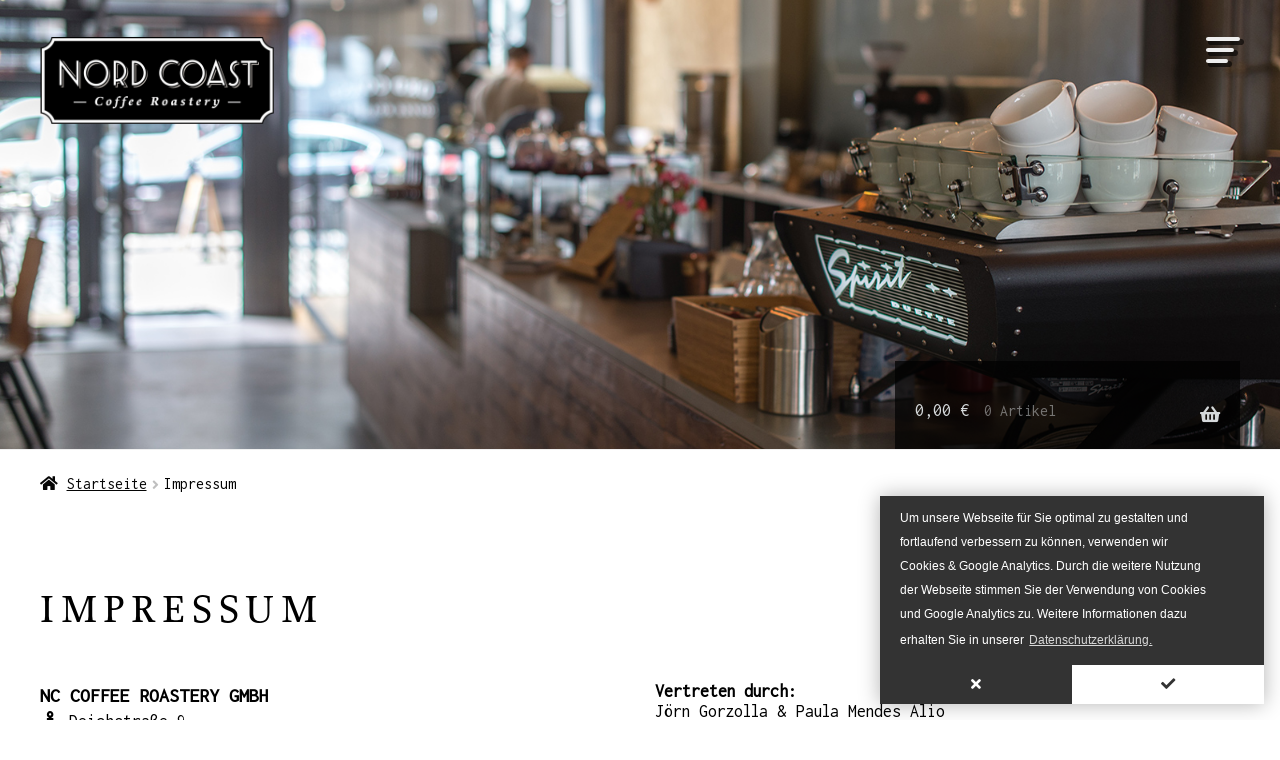

--- FILE ---
content_type: text/html; charset=utf-8
request_url: https://www.google.com/recaptcha/api2/anchor?ar=1&k=6LewNK4UAAAAABVfjfORnbxzrZJfh-R6KGhsbjYd&co=aHR0cDovL3d3dy5ub3JkY29hc3QtY29mZmVlLnNob3A6ODA.&hl=en&v=N67nZn4AqZkNcbeMu4prBgzg&size=invisible&anchor-ms=20000&execute-ms=30000&cb=xhtr5u1kn40m
body_size: 48803
content:
<!DOCTYPE HTML><html dir="ltr" lang="en"><head><meta http-equiv="Content-Type" content="text/html; charset=UTF-8">
<meta http-equiv="X-UA-Compatible" content="IE=edge">
<title>reCAPTCHA</title>
<style type="text/css">
/* cyrillic-ext */
@font-face {
  font-family: 'Roboto';
  font-style: normal;
  font-weight: 400;
  font-stretch: 100%;
  src: url(//fonts.gstatic.com/s/roboto/v48/KFO7CnqEu92Fr1ME7kSn66aGLdTylUAMa3GUBHMdazTgWw.woff2) format('woff2');
  unicode-range: U+0460-052F, U+1C80-1C8A, U+20B4, U+2DE0-2DFF, U+A640-A69F, U+FE2E-FE2F;
}
/* cyrillic */
@font-face {
  font-family: 'Roboto';
  font-style: normal;
  font-weight: 400;
  font-stretch: 100%;
  src: url(//fonts.gstatic.com/s/roboto/v48/KFO7CnqEu92Fr1ME7kSn66aGLdTylUAMa3iUBHMdazTgWw.woff2) format('woff2');
  unicode-range: U+0301, U+0400-045F, U+0490-0491, U+04B0-04B1, U+2116;
}
/* greek-ext */
@font-face {
  font-family: 'Roboto';
  font-style: normal;
  font-weight: 400;
  font-stretch: 100%;
  src: url(//fonts.gstatic.com/s/roboto/v48/KFO7CnqEu92Fr1ME7kSn66aGLdTylUAMa3CUBHMdazTgWw.woff2) format('woff2');
  unicode-range: U+1F00-1FFF;
}
/* greek */
@font-face {
  font-family: 'Roboto';
  font-style: normal;
  font-weight: 400;
  font-stretch: 100%;
  src: url(//fonts.gstatic.com/s/roboto/v48/KFO7CnqEu92Fr1ME7kSn66aGLdTylUAMa3-UBHMdazTgWw.woff2) format('woff2');
  unicode-range: U+0370-0377, U+037A-037F, U+0384-038A, U+038C, U+038E-03A1, U+03A3-03FF;
}
/* math */
@font-face {
  font-family: 'Roboto';
  font-style: normal;
  font-weight: 400;
  font-stretch: 100%;
  src: url(//fonts.gstatic.com/s/roboto/v48/KFO7CnqEu92Fr1ME7kSn66aGLdTylUAMawCUBHMdazTgWw.woff2) format('woff2');
  unicode-range: U+0302-0303, U+0305, U+0307-0308, U+0310, U+0312, U+0315, U+031A, U+0326-0327, U+032C, U+032F-0330, U+0332-0333, U+0338, U+033A, U+0346, U+034D, U+0391-03A1, U+03A3-03A9, U+03B1-03C9, U+03D1, U+03D5-03D6, U+03F0-03F1, U+03F4-03F5, U+2016-2017, U+2034-2038, U+203C, U+2040, U+2043, U+2047, U+2050, U+2057, U+205F, U+2070-2071, U+2074-208E, U+2090-209C, U+20D0-20DC, U+20E1, U+20E5-20EF, U+2100-2112, U+2114-2115, U+2117-2121, U+2123-214F, U+2190, U+2192, U+2194-21AE, U+21B0-21E5, U+21F1-21F2, U+21F4-2211, U+2213-2214, U+2216-22FF, U+2308-230B, U+2310, U+2319, U+231C-2321, U+2336-237A, U+237C, U+2395, U+239B-23B7, U+23D0, U+23DC-23E1, U+2474-2475, U+25AF, U+25B3, U+25B7, U+25BD, U+25C1, U+25CA, U+25CC, U+25FB, U+266D-266F, U+27C0-27FF, U+2900-2AFF, U+2B0E-2B11, U+2B30-2B4C, U+2BFE, U+3030, U+FF5B, U+FF5D, U+1D400-1D7FF, U+1EE00-1EEFF;
}
/* symbols */
@font-face {
  font-family: 'Roboto';
  font-style: normal;
  font-weight: 400;
  font-stretch: 100%;
  src: url(//fonts.gstatic.com/s/roboto/v48/KFO7CnqEu92Fr1ME7kSn66aGLdTylUAMaxKUBHMdazTgWw.woff2) format('woff2');
  unicode-range: U+0001-000C, U+000E-001F, U+007F-009F, U+20DD-20E0, U+20E2-20E4, U+2150-218F, U+2190, U+2192, U+2194-2199, U+21AF, U+21E6-21F0, U+21F3, U+2218-2219, U+2299, U+22C4-22C6, U+2300-243F, U+2440-244A, U+2460-24FF, U+25A0-27BF, U+2800-28FF, U+2921-2922, U+2981, U+29BF, U+29EB, U+2B00-2BFF, U+4DC0-4DFF, U+FFF9-FFFB, U+10140-1018E, U+10190-1019C, U+101A0, U+101D0-101FD, U+102E0-102FB, U+10E60-10E7E, U+1D2C0-1D2D3, U+1D2E0-1D37F, U+1F000-1F0FF, U+1F100-1F1AD, U+1F1E6-1F1FF, U+1F30D-1F30F, U+1F315, U+1F31C, U+1F31E, U+1F320-1F32C, U+1F336, U+1F378, U+1F37D, U+1F382, U+1F393-1F39F, U+1F3A7-1F3A8, U+1F3AC-1F3AF, U+1F3C2, U+1F3C4-1F3C6, U+1F3CA-1F3CE, U+1F3D4-1F3E0, U+1F3ED, U+1F3F1-1F3F3, U+1F3F5-1F3F7, U+1F408, U+1F415, U+1F41F, U+1F426, U+1F43F, U+1F441-1F442, U+1F444, U+1F446-1F449, U+1F44C-1F44E, U+1F453, U+1F46A, U+1F47D, U+1F4A3, U+1F4B0, U+1F4B3, U+1F4B9, U+1F4BB, U+1F4BF, U+1F4C8-1F4CB, U+1F4D6, U+1F4DA, U+1F4DF, U+1F4E3-1F4E6, U+1F4EA-1F4ED, U+1F4F7, U+1F4F9-1F4FB, U+1F4FD-1F4FE, U+1F503, U+1F507-1F50B, U+1F50D, U+1F512-1F513, U+1F53E-1F54A, U+1F54F-1F5FA, U+1F610, U+1F650-1F67F, U+1F687, U+1F68D, U+1F691, U+1F694, U+1F698, U+1F6AD, U+1F6B2, U+1F6B9-1F6BA, U+1F6BC, U+1F6C6-1F6CF, U+1F6D3-1F6D7, U+1F6E0-1F6EA, U+1F6F0-1F6F3, U+1F6F7-1F6FC, U+1F700-1F7FF, U+1F800-1F80B, U+1F810-1F847, U+1F850-1F859, U+1F860-1F887, U+1F890-1F8AD, U+1F8B0-1F8BB, U+1F8C0-1F8C1, U+1F900-1F90B, U+1F93B, U+1F946, U+1F984, U+1F996, U+1F9E9, U+1FA00-1FA6F, U+1FA70-1FA7C, U+1FA80-1FA89, U+1FA8F-1FAC6, U+1FACE-1FADC, U+1FADF-1FAE9, U+1FAF0-1FAF8, U+1FB00-1FBFF;
}
/* vietnamese */
@font-face {
  font-family: 'Roboto';
  font-style: normal;
  font-weight: 400;
  font-stretch: 100%;
  src: url(//fonts.gstatic.com/s/roboto/v48/KFO7CnqEu92Fr1ME7kSn66aGLdTylUAMa3OUBHMdazTgWw.woff2) format('woff2');
  unicode-range: U+0102-0103, U+0110-0111, U+0128-0129, U+0168-0169, U+01A0-01A1, U+01AF-01B0, U+0300-0301, U+0303-0304, U+0308-0309, U+0323, U+0329, U+1EA0-1EF9, U+20AB;
}
/* latin-ext */
@font-face {
  font-family: 'Roboto';
  font-style: normal;
  font-weight: 400;
  font-stretch: 100%;
  src: url(//fonts.gstatic.com/s/roboto/v48/KFO7CnqEu92Fr1ME7kSn66aGLdTylUAMa3KUBHMdazTgWw.woff2) format('woff2');
  unicode-range: U+0100-02BA, U+02BD-02C5, U+02C7-02CC, U+02CE-02D7, U+02DD-02FF, U+0304, U+0308, U+0329, U+1D00-1DBF, U+1E00-1E9F, U+1EF2-1EFF, U+2020, U+20A0-20AB, U+20AD-20C0, U+2113, U+2C60-2C7F, U+A720-A7FF;
}
/* latin */
@font-face {
  font-family: 'Roboto';
  font-style: normal;
  font-weight: 400;
  font-stretch: 100%;
  src: url(//fonts.gstatic.com/s/roboto/v48/KFO7CnqEu92Fr1ME7kSn66aGLdTylUAMa3yUBHMdazQ.woff2) format('woff2');
  unicode-range: U+0000-00FF, U+0131, U+0152-0153, U+02BB-02BC, U+02C6, U+02DA, U+02DC, U+0304, U+0308, U+0329, U+2000-206F, U+20AC, U+2122, U+2191, U+2193, U+2212, U+2215, U+FEFF, U+FFFD;
}
/* cyrillic-ext */
@font-face {
  font-family: 'Roboto';
  font-style: normal;
  font-weight: 500;
  font-stretch: 100%;
  src: url(//fonts.gstatic.com/s/roboto/v48/KFO7CnqEu92Fr1ME7kSn66aGLdTylUAMa3GUBHMdazTgWw.woff2) format('woff2');
  unicode-range: U+0460-052F, U+1C80-1C8A, U+20B4, U+2DE0-2DFF, U+A640-A69F, U+FE2E-FE2F;
}
/* cyrillic */
@font-face {
  font-family: 'Roboto';
  font-style: normal;
  font-weight: 500;
  font-stretch: 100%;
  src: url(//fonts.gstatic.com/s/roboto/v48/KFO7CnqEu92Fr1ME7kSn66aGLdTylUAMa3iUBHMdazTgWw.woff2) format('woff2');
  unicode-range: U+0301, U+0400-045F, U+0490-0491, U+04B0-04B1, U+2116;
}
/* greek-ext */
@font-face {
  font-family: 'Roboto';
  font-style: normal;
  font-weight: 500;
  font-stretch: 100%;
  src: url(//fonts.gstatic.com/s/roboto/v48/KFO7CnqEu92Fr1ME7kSn66aGLdTylUAMa3CUBHMdazTgWw.woff2) format('woff2');
  unicode-range: U+1F00-1FFF;
}
/* greek */
@font-face {
  font-family: 'Roboto';
  font-style: normal;
  font-weight: 500;
  font-stretch: 100%;
  src: url(//fonts.gstatic.com/s/roboto/v48/KFO7CnqEu92Fr1ME7kSn66aGLdTylUAMa3-UBHMdazTgWw.woff2) format('woff2');
  unicode-range: U+0370-0377, U+037A-037F, U+0384-038A, U+038C, U+038E-03A1, U+03A3-03FF;
}
/* math */
@font-face {
  font-family: 'Roboto';
  font-style: normal;
  font-weight: 500;
  font-stretch: 100%;
  src: url(//fonts.gstatic.com/s/roboto/v48/KFO7CnqEu92Fr1ME7kSn66aGLdTylUAMawCUBHMdazTgWw.woff2) format('woff2');
  unicode-range: U+0302-0303, U+0305, U+0307-0308, U+0310, U+0312, U+0315, U+031A, U+0326-0327, U+032C, U+032F-0330, U+0332-0333, U+0338, U+033A, U+0346, U+034D, U+0391-03A1, U+03A3-03A9, U+03B1-03C9, U+03D1, U+03D5-03D6, U+03F0-03F1, U+03F4-03F5, U+2016-2017, U+2034-2038, U+203C, U+2040, U+2043, U+2047, U+2050, U+2057, U+205F, U+2070-2071, U+2074-208E, U+2090-209C, U+20D0-20DC, U+20E1, U+20E5-20EF, U+2100-2112, U+2114-2115, U+2117-2121, U+2123-214F, U+2190, U+2192, U+2194-21AE, U+21B0-21E5, U+21F1-21F2, U+21F4-2211, U+2213-2214, U+2216-22FF, U+2308-230B, U+2310, U+2319, U+231C-2321, U+2336-237A, U+237C, U+2395, U+239B-23B7, U+23D0, U+23DC-23E1, U+2474-2475, U+25AF, U+25B3, U+25B7, U+25BD, U+25C1, U+25CA, U+25CC, U+25FB, U+266D-266F, U+27C0-27FF, U+2900-2AFF, U+2B0E-2B11, U+2B30-2B4C, U+2BFE, U+3030, U+FF5B, U+FF5D, U+1D400-1D7FF, U+1EE00-1EEFF;
}
/* symbols */
@font-face {
  font-family: 'Roboto';
  font-style: normal;
  font-weight: 500;
  font-stretch: 100%;
  src: url(//fonts.gstatic.com/s/roboto/v48/KFO7CnqEu92Fr1ME7kSn66aGLdTylUAMaxKUBHMdazTgWw.woff2) format('woff2');
  unicode-range: U+0001-000C, U+000E-001F, U+007F-009F, U+20DD-20E0, U+20E2-20E4, U+2150-218F, U+2190, U+2192, U+2194-2199, U+21AF, U+21E6-21F0, U+21F3, U+2218-2219, U+2299, U+22C4-22C6, U+2300-243F, U+2440-244A, U+2460-24FF, U+25A0-27BF, U+2800-28FF, U+2921-2922, U+2981, U+29BF, U+29EB, U+2B00-2BFF, U+4DC0-4DFF, U+FFF9-FFFB, U+10140-1018E, U+10190-1019C, U+101A0, U+101D0-101FD, U+102E0-102FB, U+10E60-10E7E, U+1D2C0-1D2D3, U+1D2E0-1D37F, U+1F000-1F0FF, U+1F100-1F1AD, U+1F1E6-1F1FF, U+1F30D-1F30F, U+1F315, U+1F31C, U+1F31E, U+1F320-1F32C, U+1F336, U+1F378, U+1F37D, U+1F382, U+1F393-1F39F, U+1F3A7-1F3A8, U+1F3AC-1F3AF, U+1F3C2, U+1F3C4-1F3C6, U+1F3CA-1F3CE, U+1F3D4-1F3E0, U+1F3ED, U+1F3F1-1F3F3, U+1F3F5-1F3F7, U+1F408, U+1F415, U+1F41F, U+1F426, U+1F43F, U+1F441-1F442, U+1F444, U+1F446-1F449, U+1F44C-1F44E, U+1F453, U+1F46A, U+1F47D, U+1F4A3, U+1F4B0, U+1F4B3, U+1F4B9, U+1F4BB, U+1F4BF, U+1F4C8-1F4CB, U+1F4D6, U+1F4DA, U+1F4DF, U+1F4E3-1F4E6, U+1F4EA-1F4ED, U+1F4F7, U+1F4F9-1F4FB, U+1F4FD-1F4FE, U+1F503, U+1F507-1F50B, U+1F50D, U+1F512-1F513, U+1F53E-1F54A, U+1F54F-1F5FA, U+1F610, U+1F650-1F67F, U+1F687, U+1F68D, U+1F691, U+1F694, U+1F698, U+1F6AD, U+1F6B2, U+1F6B9-1F6BA, U+1F6BC, U+1F6C6-1F6CF, U+1F6D3-1F6D7, U+1F6E0-1F6EA, U+1F6F0-1F6F3, U+1F6F7-1F6FC, U+1F700-1F7FF, U+1F800-1F80B, U+1F810-1F847, U+1F850-1F859, U+1F860-1F887, U+1F890-1F8AD, U+1F8B0-1F8BB, U+1F8C0-1F8C1, U+1F900-1F90B, U+1F93B, U+1F946, U+1F984, U+1F996, U+1F9E9, U+1FA00-1FA6F, U+1FA70-1FA7C, U+1FA80-1FA89, U+1FA8F-1FAC6, U+1FACE-1FADC, U+1FADF-1FAE9, U+1FAF0-1FAF8, U+1FB00-1FBFF;
}
/* vietnamese */
@font-face {
  font-family: 'Roboto';
  font-style: normal;
  font-weight: 500;
  font-stretch: 100%;
  src: url(//fonts.gstatic.com/s/roboto/v48/KFO7CnqEu92Fr1ME7kSn66aGLdTylUAMa3OUBHMdazTgWw.woff2) format('woff2');
  unicode-range: U+0102-0103, U+0110-0111, U+0128-0129, U+0168-0169, U+01A0-01A1, U+01AF-01B0, U+0300-0301, U+0303-0304, U+0308-0309, U+0323, U+0329, U+1EA0-1EF9, U+20AB;
}
/* latin-ext */
@font-face {
  font-family: 'Roboto';
  font-style: normal;
  font-weight: 500;
  font-stretch: 100%;
  src: url(//fonts.gstatic.com/s/roboto/v48/KFO7CnqEu92Fr1ME7kSn66aGLdTylUAMa3KUBHMdazTgWw.woff2) format('woff2');
  unicode-range: U+0100-02BA, U+02BD-02C5, U+02C7-02CC, U+02CE-02D7, U+02DD-02FF, U+0304, U+0308, U+0329, U+1D00-1DBF, U+1E00-1E9F, U+1EF2-1EFF, U+2020, U+20A0-20AB, U+20AD-20C0, U+2113, U+2C60-2C7F, U+A720-A7FF;
}
/* latin */
@font-face {
  font-family: 'Roboto';
  font-style: normal;
  font-weight: 500;
  font-stretch: 100%;
  src: url(//fonts.gstatic.com/s/roboto/v48/KFO7CnqEu92Fr1ME7kSn66aGLdTylUAMa3yUBHMdazQ.woff2) format('woff2');
  unicode-range: U+0000-00FF, U+0131, U+0152-0153, U+02BB-02BC, U+02C6, U+02DA, U+02DC, U+0304, U+0308, U+0329, U+2000-206F, U+20AC, U+2122, U+2191, U+2193, U+2212, U+2215, U+FEFF, U+FFFD;
}
/* cyrillic-ext */
@font-face {
  font-family: 'Roboto';
  font-style: normal;
  font-weight: 900;
  font-stretch: 100%;
  src: url(//fonts.gstatic.com/s/roboto/v48/KFO7CnqEu92Fr1ME7kSn66aGLdTylUAMa3GUBHMdazTgWw.woff2) format('woff2');
  unicode-range: U+0460-052F, U+1C80-1C8A, U+20B4, U+2DE0-2DFF, U+A640-A69F, U+FE2E-FE2F;
}
/* cyrillic */
@font-face {
  font-family: 'Roboto';
  font-style: normal;
  font-weight: 900;
  font-stretch: 100%;
  src: url(//fonts.gstatic.com/s/roboto/v48/KFO7CnqEu92Fr1ME7kSn66aGLdTylUAMa3iUBHMdazTgWw.woff2) format('woff2');
  unicode-range: U+0301, U+0400-045F, U+0490-0491, U+04B0-04B1, U+2116;
}
/* greek-ext */
@font-face {
  font-family: 'Roboto';
  font-style: normal;
  font-weight: 900;
  font-stretch: 100%;
  src: url(//fonts.gstatic.com/s/roboto/v48/KFO7CnqEu92Fr1ME7kSn66aGLdTylUAMa3CUBHMdazTgWw.woff2) format('woff2');
  unicode-range: U+1F00-1FFF;
}
/* greek */
@font-face {
  font-family: 'Roboto';
  font-style: normal;
  font-weight: 900;
  font-stretch: 100%;
  src: url(//fonts.gstatic.com/s/roboto/v48/KFO7CnqEu92Fr1ME7kSn66aGLdTylUAMa3-UBHMdazTgWw.woff2) format('woff2');
  unicode-range: U+0370-0377, U+037A-037F, U+0384-038A, U+038C, U+038E-03A1, U+03A3-03FF;
}
/* math */
@font-face {
  font-family: 'Roboto';
  font-style: normal;
  font-weight: 900;
  font-stretch: 100%;
  src: url(//fonts.gstatic.com/s/roboto/v48/KFO7CnqEu92Fr1ME7kSn66aGLdTylUAMawCUBHMdazTgWw.woff2) format('woff2');
  unicode-range: U+0302-0303, U+0305, U+0307-0308, U+0310, U+0312, U+0315, U+031A, U+0326-0327, U+032C, U+032F-0330, U+0332-0333, U+0338, U+033A, U+0346, U+034D, U+0391-03A1, U+03A3-03A9, U+03B1-03C9, U+03D1, U+03D5-03D6, U+03F0-03F1, U+03F4-03F5, U+2016-2017, U+2034-2038, U+203C, U+2040, U+2043, U+2047, U+2050, U+2057, U+205F, U+2070-2071, U+2074-208E, U+2090-209C, U+20D0-20DC, U+20E1, U+20E5-20EF, U+2100-2112, U+2114-2115, U+2117-2121, U+2123-214F, U+2190, U+2192, U+2194-21AE, U+21B0-21E5, U+21F1-21F2, U+21F4-2211, U+2213-2214, U+2216-22FF, U+2308-230B, U+2310, U+2319, U+231C-2321, U+2336-237A, U+237C, U+2395, U+239B-23B7, U+23D0, U+23DC-23E1, U+2474-2475, U+25AF, U+25B3, U+25B7, U+25BD, U+25C1, U+25CA, U+25CC, U+25FB, U+266D-266F, U+27C0-27FF, U+2900-2AFF, U+2B0E-2B11, U+2B30-2B4C, U+2BFE, U+3030, U+FF5B, U+FF5D, U+1D400-1D7FF, U+1EE00-1EEFF;
}
/* symbols */
@font-face {
  font-family: 'Roboto';
  font-style: normal;
  font-weight: 900;
  font-stretch: 100%;
  src: url(//fonts.gstatic.com/s/roboto/v48/KFO7CnqEu92Fr1ME7kSn66aGLdTylUAMaxKUBHMdazTgWw.woff2) format('woff2');
  unicode-range: U+0001-000C, U+000E-001F, U+007F-009F, U+20DD-20E0, U+20E2-20E4, U+2150-218F, U+2190, U+2192, U+2194-2199, U+21AF, U+21E6-21F0, U+21F3, U+2218-2219, U+2299, U+22C4-22C6, U+2300-243F, U+2440-244A, U+2460-24FF, U+25A0-27BF, U+2800-28FF, U+2921-2922, U+2981, U+29BF, U+29EB, U+2B00-2BFF, U+4DC0-4DFF, U+FFF9-FFFB, U+10140-1018E, U+10190-1019C, U+101A0, U+101D0-101FD, U+102E0-102FB, U+10E60-10E7E, U+1D2C0-1D2D3, U+1D2E0-1D37F, U+1F000-1F0FF, U+1F100-1F1AD, U+1F1E6-1F1FF, U+1F30D-1F30F, U+1F315, U+1F31C, U+1F31E, U+1F320-1F32C, U+1F336, U+1F378, U+1F37D, U+1F382, U+1F393-1F39F, U+1F3A7-1F3A8, U+1F3AC-1F3AF, U+1F3C2, U+1F3C4-1F3C6, U+1F3CA-1F3CE, U+1F3D4-1F3E0, U+1F3ED, U+1F3F1-1F3F3, U+1F3F5-1F3F7, U+1F408, U+1F415, U+1F41F, U+1F426, U+1F43F, U+1F441-1F442, U+1F444, U+1F446-1F449, U+1F44C-1F44E, U+1F453, U+1F46A, U+1F47D, U+1F4A3, U+1F4B0, U+1F4B3, U+1F4B9, U+1F4BB, U+1F4BF, U+1F4C8-1F4CB, U+1F4D6, U+1F4DA, U+1F4DF, U+1F4E3-1F4E6, U+1F4EA-1F4ED, U+1F4F7, U+1F4F9-1F4FB, U+1F4FD-1F4FE, U+1F503, U+1F507-1F50B, U+1F50D, U+1F512-1F513, U+1F53E-1F54A, U+1F54F-1F5FA, U+1F610, U+1F650-1F67F, U+1F687, U+1F68D, U+1F691, U+1F694, U+1F698, U+1F6AD, U+1F6B2, U+1F6B9-1F6BA, U+1F6BC, U+1F6C6-1F6CF, U+1F6D3-1F6D7, U+1F6E0-1F6EA, U+1F6F0-1F6F3, U+1F6F7-1F6FC, U+1F700-1F7FF, U+1F800-1F80B, U+1F810-1F847, U+1F850-1F859, U+1F860-1F887, U+1F890-1F8AD, U+1F8B0-1F8BB, U+1F8C0-1F8C1, U+1F900-1F90B, U+1F93B, U+1F946, U+1F984, U+1F996, U+1F9E9, U+1FA00-1FA6F, U+1FA70-1FA7C, U+1FA80-1FA89, U+1FA8F-1FAC6, U+1FACE-1FADC, U+1FADF-1FAE9, U+1FAF0-1FAF8, U+1FB00-1FBFF;
}
/* vietnamese */
@font-face {
  font-family: 'Roboto';
  font-style: normal;
  font-weight: 900;
  font-stretch: 100%;
  src: url(//fonts.gstatic.com/s/roboto/v48/KFO7CnqEu92Fr1ME7kSn66aGLdTylUAMa3OUBHMdazTgWw.woff2) format('woff2');
  unicode-range: U+0102-0103, U+0110-0111, U+0128-0129, U+0168-0169, U+01A0-01A1, U+01AF-01B0, U+0300-0301, U+0303-0304, U+0308-0309, U+0323, U+0329, U+1EA0-1EF9, U+20AB;
}
/* latin-ext */
@font-face {
  font-family: 'Roboto';
  font-style: normal;
  font-weight: 900;
  font-stretch: 100%;
  src: url(//fonts.gstatic.com/s/roboto/v48/KFO7CnqEu92Fr1ME7kSn66aGLdTylUAMa3KUBHMdazTgWw.woff2) format('woff2');
  unicode-range: U+0100-02BA, U+02BD-02C5, U+02C7-02CC, U+02CE-02D7, U+02DD-02FF, U+0304, U+0308, U+0329, U+1D00-1DBF, U+1E00-1E9F, U+1EF2-1EFF, U+2020, U+20A0-20AB, U+20AD-20C0, U+2113, U+2C60-2C7F, U+A720-A7FF;
}
/* latin */
@font-face {
  font-family: 'Roboto';
  font-style: normal;
  font-weight: 900;
  font-stretch: 100%;
  src: url(//fonts.gstatic.com/s/roboto/v48/KFO7CnqEu92Fr1ME7kSn66aGLdTylUAMa3yUBHMdazQ.woff2) format('woff2');
  unicode-range: U+0000-00FF, U+0131, U+0152-0153, U+02BB-02BC, U+02C6, U+02DA, U+02DC, U+0304, U+0308, U+0329, U+2000-206F, U+20AC, U+2122, U+2191, U+2193, U+2212, U+2215, U+FEFF, U+FFFD;
}

</style>
<link rel="stylesheet" type="text/css" href="https://www.gstatic.com/recaptcha/releases/N67nZn4AqZkNcbeMu4prBgzg/styles__ltr.css">
<script nonce="y_UWcu1dZzx73K2hUu8Tsw" type="text/javascript">window['__recaptcha_api'] = 'https://www.google.com/recaptcha/api2/';</script>
<script type="text/javascript" src="https://www.gstatic.com/recaptcha/releases/N67nZn4AqZkNcbeMu4prBgzg/recaptcha__en.js" nonce="y_UWcu1dZzx73K2hUu8Tsw">
      
    </script></head>
<body><div id="rc-anchor-alert" class="rc-anchor-alert"></div>
<input type="hidden" id="recaptcha-token" value="[base64]">
<script type="text/javascript" nonce="y_UWcu1dZzx73K2hUu8Tsw">
      recaptcha.anchor.Main.init("[\x22ainput\x22,[\x22bgdata\x22,\x22\x22,\[base64]/[base64]/[base64]/[base64]/[base64]/[base64]/KGcoTywyNTMsTy5PKSxVRyhPLEMpKTpnKE8sMjUzLEMpLE8pKSxsKSksTykpfSxieT1mdW5jdGlvbihDLE8sdSxsKXtmb3IobD0odT1SKEMpLDApO08+MDtPLS0pbD1sPDw4fFooQyk7ZyhDLHUsbCl9LFVHPWZ1bmN0aW9uKEMsTyl7Qy5pLmxlbmd0aD4xMDQ/[base64]/[base64]/[base64]/[base64]/[base64]/[base64]/[base64]\\u003d\x22,\[base64]\x22,\x22wosEOzE0wrkOIMKMw6zCv2XDnWPCrBXCvMOww6d1wq/DjsKnwr/Clz9zasOEwrnDksKlwrcgMEjDncOvwqEZVcKyw7nCiMOBw43Ds8Kmw4vDkwzDi8K1wqZ5w6RDw5wEA8OoU8KWwqt/[base64]/Dl8OldcOvCcKsQMKQVsOgwr0KZ8ONKWkgdMKnw4PCvsOzwoPCocKAw5PCicOeB0lAGFHChcO6F3BHSwwkVTt2w4jCosKrNRTCu8O8GXfClGdawo0Qw5HCq8Klw7dmPcO/wrMDXATCmcOvw4lBLRHDq2R9w43Cg8Otw6fCtQ/DiXXDvMKzwokUw5MffBYCw4DCoAfCpcKNwrhCw6zCucOoSMOLwp9SwqxAwrrDr3/DoMObKHTDvMOqw5LDmcOEX8K2w6lSwp4eYUUXLRtJDX3DhUZtwpMuw5DDtMK4w4/Di8OPM8OgwpMmdMKuYcK4w5zCkGAvJxTCmFDDgEzDmMKFw4nDjsOFwq1jw4YtQQTDvCnCkkvCkDfDm8Ofw5VOAsKowoNfd8KROMOQLsOBw5HCgMKUw59fwp9Zw4bDizwbw5Qvwq/DnTNwQMO9esORw7bDg8OaVi8DwrfDiD1NZx1MFzHDv8KPRsK6bA4gRMOnVsK7wrDDhcOlw7LDgsK/RlHCm8OEU8OFw7jDkMOQQVnDu2EWw4jDhsKwfTTCkcOXwoTDhH3CqsOwaMO4cMOMccKUw6TCq8O6KsOuwpphw553D8Oww6p4wo0Ib2x4wqZxw6/DvsOIwrlOwqjCs8OBwoJPw4DDqUjDpsOPwpzDolwJbsKqw5LDlVB7w7hjeMOHw7kSCMKMNzV5w44yesO5NRYZw7Quw7ZzwqNVbSJRHyLDucOdeRLClR0kw7fDlcKdw5fDpV7DvF7CrcKnw40Yw5PDnGVVOMO/w78Tw6LCixzDqiDDlsOiw6HChwvCmsOtwrfDvWHDg8O3wq/CnsK0wpfDq1MWXsOKw4okw6vCpMOMf1HCssODam7Drg/[base64]/w6d5wr8owpPDicOsw51cwpQ9wqvDpcKLBsOKc8KTBcK8woLCs8KnwoM0cMOxXURvw77CmsKvQ2NSLFZHOm9Pw7TCtmMYBFoKa1rDsxvDvijChVE/wqLDnwUMwpnCrXvCtsOOw5YzWypkP8KIKWPDicOswrYPTyTCn1wSw6/DscKldcOdGSrDvlUyw4E3wqAYAMObP8O8w6/CmsOhwop8GH9jKmDCiAXDlxPDncOSwooMZsKZwqrDiSorI3PDlUHDhsOIwqPDvgs/w4PChsO2FcOyF2EHw4TCgHkxwro8QcOZwpfCoWzCkcKmwqt3KMO0w7fCtC/DqwnDgMK4ByR9wq0NEjJ6WsKRwqgcKxbCqMO6wqwAw6LDssKAGkgLwp1gwobDm8OWSVNyXsKxEmRIwoI1wpPDjV0VLsOOw5YoGXVnOlxqB28Kw4MEZcO6H8ONBwnCh8OQeSLDs2rClcK8U8OOBVYjXcOPw4NsS8ONUi3DoMOIPMKAw4AOw6wFMk/DhsOqUsKQZHbCgsKMw4sDw4wSwp3CoMObw5EnZ08YRMKvw6U/DsOowrk5wqpJw5BnJcKleFXCq8OYB8KzZ8OjJj7CosONwobCssO7QVpiw7rDsj0PGxvCo33Doiknw4rDlTHCqRAiLHfCjGI5wofDhMODwoDDoDAiwonDl8Oiw6/CqnxPOMKjw7hywpt0OsO3LwDDtsOYP8K/VXHCk8KMwr0Two4HKMKiwqPCkT8/w4jDrsO4NSTCsSlnw4hMwrfDucObw58WwofCnkYqw7Mbw51XQkvCjcO/LcOQIMKhccK/bsOoAW1hNxtSSyjChcOCw5PCr1NfwqZGwqXDlMODbsKVwofCrjc5wpR6d1/[base64]/CjW1xOMKpfXA2wrvDpsKfPMKFeMKswrpcwofCnCQzwoUTWVPDj0EOw6k4NVzCn8OHcwhGbnDDocOAZwTCuhfDiDJcbCB+wq/Dn2PDq1F/wobDsCQewooswrMSBMOGw6FLJmTDnMKuw4FTEAYeEsO5w4HDpU0zHgPDlA7CmMOIwollw57DjhHDs8OlcsOlwoPChsOvw5dKw6d1w5nDusOowohkwphOwofChMOMGsOmT8KQYH47EsOKw67CnMOrMsKdw7fCgnDDusK/dCzDosK+FzV2wpNtXMOcYMOpD8O/[base64]/[base64]/fsKGw7LCiShJPXXDlwYtw71tw7LDmsK1BTR5w6/Cm0lLwrvCnMOKQMK2Q8K/SSxLw5zDtTHCu0fCtFlwecOpwrNlXzVIwroNc3XCu1IYKcKEwpLCk0Jvw4HCrWTCnsO9wonCmz/DucKEZMKNw77Cvi/Dl8OTwpPCj0TChiFCwpsawpgPHXjCvsO9w7jDh8OuUsO5FSzClsONUTs3w7obQSjDsQbCnFIjAcOlcn/DrnfClcKxwrvCpsK3djU9wpPDl8KMwpEPwqQRw6jDqQrClsKAw45Dw49Mw75IwpdxJMKWMknDvMOPwq/DucOaGsKIw7/DoU8TccOke2/DilddccKNCMOmw5RaczZ3wpY5wpjCu8O9X2PDnMOMN8OgIMOlw4fDhwp6WcK7wphHPFDDsxXCjDPDscKbwqIQKlnCp8OkwpzDjx9TXsOzw6vDjMK5W23Cj8OhwrYhSjQiwrg0w6/[base64]/CqcK5woMBXMObd8ONFcKQa8KzH3HDo18bw5RKw7/DuSNxwq/Cg8KkwqPDtCYcXMOgwoc1Ql13w41Ow4ttD8KIQsKjw5HCoCc0X8KQEULCvhsSw7VTQXXDpcKsw44uwqHCocKZGQY/wqtSVAhbwrd6EMKcwp04aMOMw5DCmEBrwp/Di8O8w7Q/SldjO8KYCTR4wpdpN8KEw47CvsKIw5QPw7DDhm13wpZRwpVfVC0dIsOQA1rCpwbCgsOUw7Mjw7RBw7F/UFp5BsK7Dh/[base64]/[base64]/DqiLCkwgIw4nCqsKJFMK3wrEcw7FXwpXCgMKWdcO0DkzCvsKxw7zDtCXCr0/[base64]/Ch8OKPMO8CC/[base64]/Cg8OSU8KLwrLClQrDsl51wrwJw5A+wrFDwowZw5leTcKtRMKtw5HDpsOBAsKmNyPDpBktZMOBwoTDnMObwqdIZcOOBcOCwoLDqsOhT2kfwpjDjEvCmsO1MsO0woXCiz/CnR0ob8OPKQJoYMOMw4VJwqdGwpTChcK1OwZpwrXCnW3DjcOgaB99w5PCiBDCtcOOwrLDjVTDmxYRDBLDmgs8EcKBwqrCjAjCtMOSESTCuDcRI1Z8aMK7TE3DpMO1wrZKwq4/w7xsPMO/[base64]/DgMOSXw/Dixw9wpnCpcKHw67Cq8KZN2BSWhkOG8Kjw6xhJcOeKWBzw5oDw4LChxzDj8ORw7smRX8DwqJAw5Fjw4HDhwzCrcOQw6U+wpEFwrrDjyhwEG3DvQjCpmk/GyADd8KKwqJuQsO+wqLCicKVPMO6wqLDm8OOKUpePgzClsOqw7cvOkXCu01vEgA5RcKNDD/Dl8Kfw4UQXQl8bBXDhcO5P8KGOsKjwpPDjsOiInnDm3LDsgcqwqnDrMO6fWvCkWwHe0rDnSwJw4tgCMOBJgnDqzfDkMK7eEsfG3jCriYJwo09VA1zwrVHw6xlXnbDj8KmwrjCrWt/TsKFYcOieMOsVUYgFMKtMsORwrEjw4HCj2NLMQjDgzs4dcKdIGJ0HA8jBHIzLSzClXHCkGTDmgwtwrgqw44oXsKUE0RsMcKxw7DCq8Ovw7rCm0Fbw4UxacK3RcOiT3bCj1gbw5hVMkvDmCPDgMORw5bChQ5saj/DmQYdfsOMwrtpGhFdfGtgV0NiEGvDrl/DksOzAzDDjgfDnhTCq1/DgRHDhQrCojfDmMO1UMKqHgzDmsOERw8rJh1AWBjCnW8XbBJJT8K9w47CpcOhIsOWf8OSLMOUfxAZInl/[base64]/CqMO+w5LDm8OJw7XDt8OLLwcDYSUdw5tvMcOCAMOURixycjpOw77DpsOMwp1hw6zCq20JwqtFwqjDuhbDlS1ywr/CmgjCqsKpBx99bEfCucKZKsKkwo8FZsO5wozCtx3DisKLBcOjQw/[base64]/[base64]/CmTHDgFQLw7TCrjlWJcOHwqAYwpRBIsOew6LCtMOuHMKowrrDlkLCiH7CuhPDg8KbAWIjw6NXeXscwpjDj3cDOhjCmsKjP8KEJEPDlsKEUsOVfMKHVx/DmgPCp8ObQWYsRMOYYsOCw6rCrmrCoGNZwrjDm8ORTMO8w5PCilrDlsORw4XDpcKfIMOpwqjDvwAUw5xvI8Oww7/DiX90ZHLDgSYXw7DCmMKuc8Oqw5fCgMKLFcK/w6JMUsOtMcK1P8KvMX8/wotCwrtLwqJpwrPDs0J3wrBpb27Cl1wiwrPDkcOLDF46b2YrXj3DksO2wpPDlxhNw4MUOS91Gl58wrgjUUUnP0FUL1DCkRVEw7fDsjfCvMK7w4/DvUpmI0ABwr3DmmfCjsOtw7Nlw55Lw77Dt8Kkwp0lEiTCpcKjwqoLwoduwqjCncKfw5vDrENiWR5Aw5l1FVg/ezHDh8K6wq1qZThUW2t4wqPCtGDCsH/DlBLCvy/DscKRZTAXw6nDmgR8w5HDjsOISBfDoMOLesKbw5JvbMKew4FnFkfDhV7Dk3LDimdFwpVTw6VhfcKuw7pVwrpZLgd2w7TCqivDqFwuw65FTCrCvcK7ajAhwp0zUsOJbsOAw57DscKtJh4/wrkvw756FcOvwpE1JsKbw61pRsK3wpZvW8OAwq4lJcKUGsKEH8KGEsOfWcOpMSPCkMKxw6VXwpHDiyDClkHCp8KlwpE7UHsMEXLCs8ONwobDlg7Cr8OmaMODLw0JGcKMw4JYRsOiw4kqWcOvw4B6CMKDMMOEwpUTM8KOWsOIwpPCmy0vw7A/[base64]/[base64]/w7vDhR9mwpkqQCQra8OjwqgAw606w7VoL0UOwrwSwrBhF0MqKsOCw5LDtlhZw78ZXzkSTEnCv8K0w5MQOMOWJcO6csOsLcKnw7LCumstworCvcORLsOEw40TCsO+dDJ5JnZiwqJHwodBAsONKX3DkioXDMOEwr/[base64]/CkcOBEEHCjUTDoB0nDgvCjcOVw6xEw5BAwqtKwq10MiHChH7DlsOoZsOMK8KVTTpjwrvCv24Tw5/CoinCucKcU8K7aCHChcKCwoDDgMKuwokHwovCgMKRw6LDqUw8woVYamXDqMKUw4nCscOCRDgBfQMnwqwqZMKnw5AeKcOWw6nDisOswoHCm8Oww7l5wq3DsMK6w6gywr1SworDkD4ma8O8UF90w7vDk8OEwrwEw499w5DCvhwkQsO+NMOYd1MFDnByelIRW0/CgSbDoRbCg8KCwqIzwr3Ch8O5QkIja2FzwrBqLsOFworDpMOmwpZ0e8KQw4wpJcORw50FKcONJFrDmcKzc2fDqcOXa0Y3SMO4w7tkbwBpMiDCtMOrX2sJLDjCvEw2w5rCrSZUwqvCpzHDgD5Fwp/Cj8O/SEXClcOrdMKmw41tQcOOwpNjw65rw4fCgsO/wqg1fBbDtsKEE1IxwpXDrStIOcOTCV/[base64]/QDRlwrLDrMKAwrs/w6Alw4QSwrXDt8KDfsOhOsORwoVawoLCoFfCs8OfPGZSH8O9MMOjYw5lCHrDncO6AcK5w5p+ZMKFwqE5w4YOwq5IOMOWw7/CscKqw7VJFMOXZMOyb03Cn8KowoPDhsOEwqXCiVp4LMKtwpfCjXUPw6zDr8KRDcOnw6DDhMOMSSxCw5bCkGI2worCl8O0VCkKT8ORYxLDnMOiwrzDvA8DMsK+X2TDpcOgaD18HcOIY08QwrHCnXQnw6BBEm7Di8OtwqDDksOTw4bDhsK+a8OHw6/Dq8KhYsOiwqLDpcKcwqTCsmg8PsKbw5PCoMOhwpo5L2tadsO3w4LDvCJdw5Jjw5bDikNZwqPDvWzDhcO4wr3DrcKcw4DCk8KlIMO+CcO4A8OJw7xSwoRowrJ3w7LCp8O8w4EsccKseTTCuyjCkEbDkcKBwobDun/CtsKELWlYUQ/ChhvCkMOZPsK+fF3CusKfBGkIT8ORcFPCscK2N8O+w4ZvYyY/w7PDtMKzwp/[base64]/CrsKZw4FrSsKSRSjDuiHDr8Omw5hPYsOHwr97ZsO3w7XCnsK+w6XDrcKqwrN5w6ITdMOywrs0wrvCqRhIAMOXw7HDix14wq/[base64]/wptMwoMJwpoDfsK5w7fCucORRRpODsOowrxkw5TCswZDDcOrRGrCkMO5LcKcYMOZw44Rw6NMQcOAEMK4FMOuw6zDhsK1w5DCn8OWIQ/CoMOFwrcEwpXDrHldwrFywpbDrzFEwpPDo0JYwofDqcKbL1c/IsKQwrVLbnLDvE/DrcKHwrsOwpDCtkPDicKsw58UYFkHwoEdw5DChMK1A8KfwovDrsKfw745w5zCssKHwpw8EsKOwoQjw7bCjz4pEiY5w47Cllp+w6rCkcKbM8OOwrZiIMOVNsOCwqwTwrDDnsORwq/DhTLDoCnDiiDDtyHCm8OlV2jDl8Oqw7RteXPCnyvCn0jDkS/DqyEiwrjCnsKVPEQEwq15w5XDqcOvwog4EcKJDsKHw5g2wpx5HMKYw7vCiMO+w6RfUMONbSzDoT/DocKQdlLCshYYI8ONwpFfwojCvsK/Zx3Cqg14CcK2DsKSNSkEwqQVIsOaG8OKacORw7xqwqIvVcKIwpQHOyhJwodpEcKcwoZKwrpuw6HCrnY2DcOSwostw40Ww4PCocO3wo3Cu8ONbMKdWjo/w609PcO4wrnCjw3CqsK0w5rChcKzCg/[base64]/DocK8wq8OQ8ObworCgEsGKsODwovDksO9wqvDrH4UeMKrKcK3w7YeHRVIw7g3wpHCkMKxwqEWTyjCkAfDj8KAw6B7wqh+wqzCrTsKW8OwY0ldw67Dp2/[base64]/aU/CpHInw6pyTMORXcKzw43CgV3Dn8OowobCm8KjwrBcVMOJwozCnEcsw6HDo8O9ejXCsyctEgDCrUHDq8OgwqxqCR7DsGnDqsOtwpECwo7DvlfDoRtewrLCiiHCu8OMM3oMHXLCgCHDs8Kgw6TCpsKzcFbCqHbDgcK4QMOhw5/[base64]/[base64]/b8O/wrrCpsOoTRDClE5Ew5HDhsOcwpzCrcOSGADDkQHCjMO0wpgpM1jChsO2wqnCmsK7CcORw7kDLSPCp1tqUibDrcOZABTDjVjDlhwHwpBbYRPClXwqw5zDvCktwqnCn8Okw6nCmRXDhMK/[base64]/DrzvDjcKZdMKTwobCgRlvwph4Q8OKwpZCC2XDulB9UsKVwqXDnMKCw7rCkC5MwqUjBSPDiA/ClFbChcO/[base64]/[base64]/[base64]/BmzCpkrDlH1Cw6hVw63DlsKKw5/CqsKpw4XDpQR7RcK1YBQ5VFnCo1h9wpXDp3PCjk3CocKlwpoxw4wsLsOFWMO+esO/w7FJGU3DssKQw5QIQMOYeUPClsKMwqrCo8OwWwjDpQoqUsO4w7/[base64]/DncKFwpHDvsOvwr0dwqjDgCwrwoskHzVjZ8KDwpbDqSLCmlvCnxVyw73Cr8OoN0HCrghOWXTCqGXCl084wodCw5rDh8Kyw67Dv3XDv8KCwrbCnsOqw5lAFcOGGcK8MgtoKlImScK1w6dVwrJfw50mw4wzw7Vnw4gnw5nDl8OAJwVOwoNKSVrDpMK/M8K6w6/[base64]/CusKAD8KKw4gOX8KLIsKtXcKSbkw5I8KSUXNMPwnDhB3DkRRQB8Ojw4DDt8O2w6cwECjDjkMjw7DDlw7Cv3BpwrjDlMKuTCHCkmvCn8KhI1PDtCjClsOOMMOSQ8Kdw5PDusODwpI5w6/CosKNSSTCnxLCqEvCsXFNw7XDmlALbG4rDcOXe8KdwoXDpMKYNsOewokZB8ObwrnCmsKqw5TDm8KYwrvDsD/CjjrCqUwlEGvDkSnCtBTCoMK/DcKIc2oLcXDDnsO4Dm/DpMOKwqfDj8K/ISE0wrfDpyXDgcKAw75Nw7Q1WcKRG8K2SMKJJW3DvkLCvMOSFBp6wq1Zwq9twobCv1ZkRUk3QMOQwrBvOTbCn8KGB8KgO8K/wo1xw4vDmAXCvGvCsz3DkMKrK8KqPVRcPRZURsOCHsOQQMKgMkg/wpLCrnHDlMKLRcKTwpXCk8OVwphaUcKKwoXCtQXCqsKvwqHDrDhLwqMDw7DChsKvwq3Cj1nDtUIWwp/CmcOdw688wrfCrCo2w6PDiC9pM8KyF8OlwpEzw4dWw5fDr8OMFloBw6tJw7HDvmbDuEXDg3fDsVo0w696ZMKwdUHDpAo/eHwVGMKRwp3Cnk9Ow4/DusOuw6TDhEdfH3Acw5nDhlbDt1onIiRPU8KYwoEBa8Orw7zDujgIM8OFw6vCrMKsZsOpLMOhwr1uesOEAhAKaMOtw4bChsKUwrdUw5UOWknCuj3DucKNw4fDq8OZBwB8WUYAE23DqRDClS/DviF2wq/CsEXClivCmMKYw7s6wr4nN21tGsOew5XDrx4Aw4nChAtAwpDDuU9awocEw5Usw4QQwqLDucOxCsK0w45DWXM8w4bDkiHDvMK5EWccwrjCuhZkQMK/BHomGk0aAMOLwpHDssKAI8KgwoTChz3DuBvDpAoWw4nDoT7CmTHDn8O8RkU7wq3DrTfDrQLCk8OxExwtJcKtw6pKcA7CicKXw4XCnMKkWsODwqUePSk/SzfChiLCm8OnEMKXUGHCtlxycsKawrJqw6lmw7nCk8Oowo3CoMKqA8OaRQjDuMOKwo/CtlpkwqwpecKrw557WcO/PX7Dm1HDuAoBEMKdVS3DoMO0wp7CvCnDlwjCjsKDYG1twrrCnwbChXLCphB8NcKWaMO4IVzDl8K/wqLDuMKKJA/Dm0UzGsOsK8KWwqJEw57CpcOACsKNw6LCvwfCnCfDiVwDacKxdRwmw43DhlxGV8OIwrvCi3/Crwo5woVPwoltIU7Crl/Dh0/DlgjDiETCkT7Cq8O7wq0Sw6t+w4PCjH9MwpVZwr/CkU7Cq8KHw5bDn8OuYMO0woZPEwNSwrTClcOEw70vw5PDtsK3MSzDhijDi0zDgsOZRMObw5RFwrJbwqJRw54fw5k/wqXDvMKiX8ORwr/DpsKSZ8KaSMKdMcK0F8OXw6vChzY6w4stwrsOw5/DkD7Dg2jCmE7DqEjDmRzCqhAGc24kwrbChzHDtMKDATYcBCXDhcO8QwTCsCvChyPCkcKlw6LDjMK9FnvDlCEswo4sw5hKw7E9woR4HsOSCH0rJV7CmsO5w4tHw5V2AcOwwqRYwqXDlXTCg8KebMKAw7zCh8K3PMK/wrLCnsKIXcKSRsK3w5TDksOjwoA7w786wq/DpEsWwrnCry7DlsKBwpJXw5HChsOiT1vDvMOpMSPDhHPCucKqBzDCksOPw7TDqXwYwod1w7N6a8KrKmtPPRs8wqYgw6HDqigJd8OjKsKCTcKow63ClcO9JDzDm8OHScKWRMKvwq8IwrhqwqLCk8Kmw7d/w57CmcKgwpshw4XDtG/DpRk4wrcMwp5hw5rDhA9aZcKPwqrDkcOkRAsoG8Knwq5xw53ChmIKwrnDmMOtw6fCrMK0wp3ClcKmF8K9wpJowpsjwrp7w7LCvT0Lw4zCo1rDo07DvjdyTcOZwo9pw4IJAsOGwqbCpcKoXRfDun0GWirCicO2HsKUwpnDkR/CqX81eMKgw5B8w7FNaTU4w5TCmcK1b8OGDMKcwoNuw6nDtGLDj8KQGzfDvhvCpcO/w792DDrDhn1dwqoUwrQINEPCs8OQw5lJF1vCv8KLTy7DuWIYwrnCgSXCsHjDpxF7wrvDuBfCvidWJl1Hw7zCuCDCnsKtVwxVR8ONR3bChcOgwq/DijTCh8KOd3BRw4puwrpVTwrCuS/Cl8Opwrc6w6bCpjrDsiJ3wpfDswkeFEsYwqIWwpHDiMOFw4spwp1sS8OQMFUDPwJyQ1vCkcKpw5Q/woklw7TDpsO1FMKMdcOULmnCpGPDisOmeSURDWd2w5QJH3zDssKqWcO1woPCt0nCtcKrwrLDksKrwrTDlSHDg8KIe1HCg8Kpw7TDtsKYw5bDp8OyfCPCmHLDq8O8w4rClMOfXsKTw4TCq2kVJy0lWcO1VHx9EMOUPMO0C0Mvwp/[base64]/DuMKOPCFMVMKYwpc5JXo4d8Kpwp3DuT7DlMKzFMOsd8OCY8KKw51tYR40VRcmdAJLwpbDrUAeOiNcwrxLw5gBw4vDhjxfVTlAMDjCoMKBw4ZAbjkcNMOfwpPDrhrDkcOCFSjDhzVcGX1Iw7/CqCgNw5Y/[base64]/DscO4dcOnwrjCjwzCk1sWfMKGwp3CisONYcKYwpF3woESB37Ct8KkIwVHJQXCr1zDu8Khw6/CqsOdw4zCssOob8K7wqvDgRnDhi7Cm20ewo/DvMKjRMKbOcKRB1oYwr0qwqEddTrDpzp4w53CggzCmEdTwq7Dsh7DgXp2w7rDvlUfw7dVw57Dmx7CvBYaw7bCv25DPnFxf3PCjBkKF8OofGPCuMOGZ8O4wptjSMKjw5fCl8OOw4/CownCricnbSAednwLw5/DiQNpblfCg1ZSwozCksOcw643CMK6wqTCqV8nJcOvQzvCgibCqB8Jw4TCg8K8Dkl0w4vDkG7CjsO5DMOMw6kLwotAw545bcKiQMKqw4vDi8KOOgV5w5rDrMOSw700U8OPw7nCny/CrcO0w4MUw6bDiMKewrfCu8KIw4HDsMKbw4oTw7zDlMOiSEwnVcKmwpXDocOAw7AREhUxwqd4eRLCtzTCucOdwpLCpsOwCMKHfFDChyoTw4k+w7pow5jChWHDtsKieXTDnB/Dq8KywrTCuRPDon3DtcOuwoN8a1PCpDRvw6pAw5snw6t8EMO+Ay1aw7nDhsKsw4bCrATCqiXCvnvCoT/CuwZZd8OTR3dIJsKewo7DgCsfw4vCo1XDssKRNMOmJ3nDrMOrwr/CsSvDoSAMw6rDjysJRWRnwoF0A8O7IcK6w6bCmm/CjXLCvsONZ8K9Gyh7YjtVw4vDjcKaw5zCo2xmayfDkVwAJ8OYJEB/IjvDt0/ClBAUwoljw5cFIsOuwqBjw6YqwotMTsKdTV87OTXCn1nDsRA3dn0hc0bCuMKsw6k1wpPDksKVw70twrHCmsK3b11ewpzDpxLCuyI1LcOTTMOUw4fCusKuwoTCiMORawjDmMOdaVTDph9eOGMqwoUowpIUw6PDmMKXwrvCssOSwqkdam/[base64]/McKGwq1zcRUHwpvCisOcC2PChGJlwrIAw7VdKMKaXG4oUMKSGmLDigddwo4dw5DDucO5bMK5K8O6wqVsw4jCr8K+UcKVdMKrUcKFP0NgwrLCjcKYbyfCk0/DrsKpAlslXGgADyvDmcOzNMOnw7lIVMKTwpheBV7CtDjCsVLCkWHCv8OCWA/DmsOqG8KAw7x7YMOzKEjCl8KaaCY6VMKROCB2w4FNWcKZZiHDv8OcwpHCtQVDWcKXZjUzwpYbw6zCk8OuC8K5fMOaw6ZcwpTDhcKbw7nDiFIbGsKrw7lvwpfDkXIyw6jDlDrCt8KlwoAbwpLDmynDvjp9w7h/TcKow6nCqk3DjsKXwpzDj8KEw6wDE8KdwpEdLcOmcsK1eMOXwqXDmxU/w49dZkYYAmchRwvDtsKXFCvDt8OfZcOvwqfCoR/DqcK1bRoKB8O7ZGUZVcONPTTDlQomMMK/w4jCpsK7KHTDuWvDocOpwo/CgsKuWsKaw7TCpUXCnsKaw7t6wr0pFyjDohEYwptZwpVbZG5fwqDCncKNLsOeWHrDi0l8w4HDscKcw77DiEduw5HDu8K7AsK4UhxwajnDhSQHScKyw77DpxUNa19ccV7DiWTDrDY3woYkb3PCjDDDhlZ7OcK/wqPCoTHCh8KcRSUdw65rQjpfw5DDlMO/w6YCwp4Gw6RawqDDq0sYdk/ChBUhacKzAsK8wrnDuTbCnTrCoxUiVMKNwoNcIAbCucOKwrHChi7CiMOww4nCjUZ9I3jDthjDgMKHwo1twovCgVxvwr/CoE16w47DnXMhbcKjRsKmOcKTwpxNw7zCoMORLWDDtBnDjxPCmkPDq0rChGfCojnCk8KqG8OSM8KZHsOfQVbCj1p/wpvCtFEFYWseNx7DrWfCux/[base64]/[base64]/DrcOpw6UdTjNywrLCusOmdMOIw71qwr/DrcOdw6HDg8OwE8Knw4zDiU8Fw61fbgY+w6Y3WMOURh1Iw5kyw6fCnnQ7w6bCqcKgAgcMcinDrynCucO9w5bCj8KtwpZXKU9Cw4rDkAjChcOMe1xjwp/[base64]/[base64]/wojCosKoQsOcG1nCkWcwRxdAdA3CuTfCmMK1OHQewoTDlWNSwrPDrsKPw63Cn8OKG2jChBbDrALDl19LfsO3FBItwoLDicOGEMKAQj4VZ8KawqRJw4zDg8KebsKUXRHDmwPCgcOJEsOQAcOAwoU6w5vDiQA8QsOOw58xw5sxwo5fw7gPwqk3wrrDi8KTdU7DiHt0Qw/CnnHCv0ERcX1ZwpUPw6fCj8OCwq4dfMKKGnF6FsOsHsKfVMKAwrg/[base64]/BGTDvMK1McO0YcOyw6ZdG8OmDsOIw7wBGU8iO15SwpHCsVrCmn8eL8OiaD/Dh8KmeRPDscKzbMOLw4dSKnrCrhBaZyPDqkZQwqkgwrHDrUoVw5U8BsKBTEwUPcOVw6wlwq9XcjN/BsO9w7soSMKVUsKfZsOQQA/CpcO/w40nw7zDtsOxw6zDsMKabCjDgsK7BsOcNcKNJV/DhmfDkMOjw4DClMKxw7VxwrvDocOcw7rDosK/XH1jScK1wphSw7bCj2YnY2fDsUsGSsO6w4DDpcOWw4sVScKQIcO5MMKZw7rCkAFOK8OEw4zDvEHDlsO8eyEIwoHDqAgjO8OXckzCl8KFw4cnwq54woDDmj18w7fDosOTw77CoVgzwqnCk8OUKGkfwp/DusKKDcK4wrB2IFd5w6RxwrbDjVFZwpDCmCMCJzjCrnDCninDksOWI8K2wr1rfzrCrEDDqw3CmELDoUM7w7FpwpFLw4DCrifDlD/Dq8KgYG/CqVDDtsKtAcKdNh13S27DnFUjworCosKZw7/CkcOhw6bDkjjCn0/[base64]/[base64]/CssOOwoXDs1FCf8KoMx/DmMORw4krw7HDmMOvGMKgRQfCmSHCq3cpw4HCtMKcw7JtGW4oHsO6NHbCu8Oaw77DnVdnZsKXQSHDnVB4w6LCn8K6MRDDuCxQw43CjiDDhwF/GGXCkjs8HyQtPcKNw6vDmGvDlsKeXEYnwqVpwoLCp2AoJcKpIijDqy0ow4nCsVgaRcKXw6nCnyERTTXCqcOASREKYCnCtGZcwolNw4koUgVBw7wFeMOaS8KNEgY+V2J7w4zDmMKraWTDiAQHVCbCrCFCfMKiEsKqw4FrRENrw48Gw5jCnD3CsMK/woN6aTjCnMKCSUPCkA0+w751Ez5IUgFbwqDDqcOww5XCpsOJw4XDp0DCnHdqAMOwwrY2U8K3bxzCjCFWw57CvsKZw5/CgcOIw4zDiHHCpR3DrsKbwrkHwrPDhcOQQiAXdcK+wpjCl1fCiCbDiUPCtcOoYjAfIx4iRgkZw6cxwpcPw7rCuMK/[base64]/A8ONw4/[base64]/CljDCosOdM8OFGsOjMUrChMKaN8K6EigLwqV+w7XCgw/Dl8OowrN+wpZYAkNKw5DCucOTw4PDlMKqwqzDqsKawrEZwqBDYsK+XsKbwq7CgcKHw5fCjsKTwpoDw6LCnB9eYU8WVcO1wr0Zw4HCs27Dkl3DpsO6wrLDtRXCvsOXwqYLw53DuDLCtyYVw4IOFsKLScOGdEHDlsO9wpseFsOWDC1uMcKow4tswojCkVLDpsK/w6p7Bg0lwpgQFjFAw7oIZcKjDjDDpMKLWDHChsKcCcKiHSLCuwLCo8Ogw7nCkcKPEiB1wpN6wpVqEFhSJsOLTsKLwqrCvsOMMG/DocOOwrwYwrIKw4lfwobCisKPesOzw7nDgXXDmG7Cl8KyLsKZPSlLwrDDt8Kmw5TChB99w4HChMKJw7Y9HcOlRsOtLsKGDBd2EMKYw4PCqXV5PsOOVWwWbg/CpVPDn8OxO2Rrw6LDgntMwoV/Hg/DvSUuwrXDswXClgkbOUtyw53DpFpiWsKpwo8Cwo/[base64]/ehd0w5jDlcOlVBXCrMOkRsKsO8Opw6t9wrtiLMKVw6vCtsKzU8ObP3DDgxjCs8Kwwr4Iwot0w69Zw7nCqVDDlWPCrgPCiBXCn8OYXcOrw7rCocOGwqvCh8OGw6jCiF0BJcONUUrDnSwfw4nCtFN3w7ppPFLDph7CrXPDo8OpasOdT8OiVcOlZiAFXXVxwowgG8Kdw6/[base64]/asOqw5UbPMO3MhTCkn3DlMO/[base64]/woAZXsKbURvDusOLw59MwrTCmV8Hw6XDpm1Vw6jDlBE7wq8sw79GDlfCrsOHCMOlw4Zqw7DCl8Kqw6fDm23DvcKmNcOcw6LDl8OFBMO0wpXDsGHDpMOkTV/DoiAQcsOYwpnCo8KqABF1wrl2wqksK2kQRcKLwrXDm8KEwq/CkFDDksOCw7JSZWvCjMKzOcKawqbCuXsXwobCmcKtwpxvGMK0wp1TcMOcMC/Cq8K7OjrDjhPCtgLDpHrClsOww6Yfwq/Dg1V3DBJuw6nDpGbDkQs/FUgHEMOuT8Kpc1rDjcOBeEs7ZW/DnknCi8ODw544w43DtsOkwrRYw54Nw6bDjF7DisKfEAbCiHfDqWJPwpLCk8KYw4tLBsKQw6DCpQJgw73CmcOVwrorwozCkSFBLcOPAwjDnMKXHsKKw5pjw4IWHmHDqsKfIj/DsV1jwoYLYMOiwozDrCXCvsKNwptbw73Dsj8CwqA7w5fDmy/DmEDDicKOw6bCgQfDhMKvwqHCgcOdwo5fw4XDpA5Td3VXwp9kUsKMRcOgF8Onwr9lUAHCuV/[base64]/Cs8OuSFAhwr3DjwNUw5XDo0bCr1gHcSvCucKmw5fDrGoMw6jDi8K0LH8Yw5/DlQB2wqnCmVsuw4fCtcK2McKRw5BEw7opf8ORYwzDkMOyHMKvOyfCok5EKzF8Kg3DsHBMJyzDsMKSBX0vw7h+w6IAGlAqFMK1wrXCp37CusO/ZgfCl8KrJlYFwq5Iw65yTsOra8OZwqc3wr3Cm8ObwoUpwoJCwpEfOy7DvlHCjsKvIVNRw5DCqBTCoMKCwpAdDMONw4TCq10jY8K9LW/DtcOsfcOjwqd4w6Fdwpxpw4chYsOUaz0/wpFGw7vDqcO7G38ew7nCnlFFIMO7w57DlcOWwqspEnTClMKKDMOLDSPClQjDr3/[base64]/ahlBUcOOwqVCOsOkwqnCrBLDtRZ4w4FXYBtkw6lAQEfDryXCoTDDkMKWw6zCoj5qeGbDtiNpw7bDgsOBU0JzR0bDphFURMKuwqTDmEzCsiXDksOYworDvmzDiVvClsK1wpnCpMOrFsOOwqFJclguXzLCg3jCmjVWw4HDhMKRQ0YGT8O9wrXCux7CqzJ0w6/DlWFWLcOBG0zDnjbCjMKicsOBKQnCnsORZ8KBYsKUw4bDon0HD1/CrkYRwrlswpzDtsKKWMKfOsKTK8Ogw4TDl8ODw4tzw6wTw7fDt27ClEUmeE18w4MSw5nDiSp6UjwBVjl8wqA1c1hQDMOFwobCpiDCiCYyGcO+wptXw5gOwoLDr8OrwpQyHGbDrMKVV1XClEkCwoVVwqjCrMKoZ8KTw5F3wr7DsRpDHMKhw4XDp2/[base64]/QjZ/[base64]/CkHCkxfDsMK7csKRw4DDnDA+MjApw5/CgcOkZWzDu8KXw55LTcOqw6cZwpTCjyPCisKmSiJUKQZ7WcKbYFAIw5/Cry/DrmrCqHnCsMKUw6PDi3ASfUUcwobDqmpwwphVw4MUBMOWXh7Dj8KxBsOZwql6NMO+w6vCosK2RiPCvsKawoVdw57Ci8O2UiQpDMKCwrbDpcK8wpQ/KFRCNRJwwo/ClMKxwr3DhMKCWsOhdsOhwpnDgsOibkJpwolIw6JFQFdKw5vCpmbCnRYQfMO+w4BDCloxwprCvcKcHGfCqWgOZiJFTsKSbcKAwr/DqsOQw6ocEMKWwqnDicKZw64yNUw8RsKvwpVeWMKsAx7CulnDnAEZb8Ozw4/Djkg6TUwuwpzDs1skwqHDgkQTaXQCKcKGbypcw5vDtW3CjMOxdcKewofCmXhNwqZ4e10tXAzChcOgwpVywq/[base64]/DrMO3w4fDu8KdwoXClRXDpjxWwpJBwprDlF/[base64]/Chi/[base64]/w4QwB8OZKETDgsKbwpxXw43CpMO8HcOPwovCmX8Rwr3CocOow6dgekxowo/DhMKReQE/e2nDk8OUwr3DjBRaIMKwwr/CusODwrjCsMKMIgfDtUXDicOcFcOXw5BifxYvbhzDgGlxwqrDtmtyaMOxwrDCqsOUTWE+w7EEwoXCoXnDhGk+w4wkasKXcyFjw43CiUbCkx4fIGbCsU9pS8KUb8O8woTDuRAJwq8rHMK4w4vDu8OgDsKRw73ChcK/w5NrwqIlUcOuwrHCpMK7FxhhWMOOb8ObF8Okw6VGHycCwowGw6hrUiY7bDHDrF06U8KvMSw3bWF8w7J3D8OKwpzCtcO6dxEKwogUP8OnAsKDw60ZdgLCljAWIsOoWAPCr8OJM8Otwo1HB8Kww4HCgBIcw7RBw557bsKCEw/ChcKAO8KuwrrDr8Okw7ciW0PCs1fDrBtywpwBw5LCiMKsIW3Dp8OqPWnDtcOZWMKAYiHCnCluw4kPwp7DuiJqPcOLNgUAwosHdsKgwpPDjV/CvhjDqyzCrsOCwpLDkcK9B8OBa3stwoNXeEw4acOfZAjCk8KnBsOww749RXrDii8FHALDscKxwrV9aMKXFjd1w5d3wpJXwpE1wqHDjn3DpsKdKzdjcMOWX8KsYsK/S1JLwoTDu040w6cGQRbCt8ObwqEfcVNpwp0EwozCicOsA8KhDAkefnvDjMOEdcKmScOfaCpZNVTCtsKLdcOrwofDiC/DlyBEdU3CrQxXMi9tw6HDmGTDjVvDlQbCnMKmwr/Ci8OPIsO5fsOnwpBMUFFxWcKcw47Cg8KuQMK5A2NhNMO/w4Raw67DhjtZw4TDl8OqwrRqwpNbw5zCvArDtFrDpWDDs8K/R8KqVhBowq3DvGHDlDECSEnCoB7Cr8O/w6TDs8KASUJYwpLCm8KsbE/CscO2w7dRw4kSdcK4J8OZK8K3wqhpQMOiw7l9w5/Dgmd2DDNPKsOiw4AZasOtXiQMA19hdMKLaMOwwokwwqB7w5JeJMOeFMKMZMOJDkfDux55w6Qbw7fCqsKPVxJOdsK+wrcbF1/CrF7CqiTDkxBONSLCnBEsWcKeM8K1SVHCosOkwrzComHCosO1wqVXKS9vwowrw6bCuU0Swr/DtH5WZGHDtcOYDhhEw6tGwqUkwpTChwB/w7PDm8KJNVEAQhQCwqYNwpfDpwg8ScO4Djsnw7/CpMOtXcORCXDChsORW8KrwpfDtMOCDzJBfkoUw5rCgyoTwo/Ds8KvwqXChMOJQyLDl2hEXXM7w7TDlMKtUhJ9wqbCpsKrXmRCb8KfKA9hw7gKwpp0IMOYw4ZDwo3ClwLCisOJFsOtKlM8GWUXY8OMw44+FMOWwqcDwpYtfkY0wrjDjW5cwrTDokjDp8KWHsKHwphJfMKeGsO6dcO/[base64]\\u003d\\u003d\x22],null,[\x22conf\x22,null,\x226LewNK4UAAAAABVfjfORnbxzrZJfh-R6KGhsbjYd\x22,0,null,null,null,1,[21,125,63,73,95,87,41,43,42,83,102,105,109,121],[7059694,888],0,null,null,null,null,0,null,0,null,700,1,null,0,\[base64]/76lBhmnigkZhAoZnOKMAhmv8xEZ\x22,0,0,null,null,1,null,0,0,null,null,null,0],\x22http://www.nordcoast-coffee.shop:80\x22,null,[3,1,1],null,null,null,1,3600,[\x22https://www.google.com/intl/en/policies/privacy/\x22,\x22https://www.google.com/intl/en/policies/terms/\x22],\x22dFpSHJ9p1LryLqksXe0C4xxc4aiz+h/tgqnthoqP1uM\\u003d\x22,1,0,null,1,1769963139983,0,0,[117,92,162,82,18],null,[133,220],\x22RC-xaqYRO1R95yp-Q\x22,null,null,null,null,null,\x220dAFcWeA7E2Mnzn0B4ns19nd3k-2yxSca9Uv_qxbYd9LzqYrk2Cm4ZM9oIEhUQf0u9AUeMQFBGTVbrHKPHx_a9lieIukivYnmYbg\x22,1770045939750]");
    </script></body></html>

--- FILE ---
content_type: text/css
request_url: http://www.nordcoast-coffee.shop/wp-content/themes/storefront-child-theme-master/css/style.css
body_size: 22903
content:
/**
 * Add any custom CSS here.
 *
 * This file will be loaded after all other theme stylesheets.
 */

@font-face { 
font-family: "PROFORMA"; 
src: url("../fonts/proforma-book.ttf") format('truetype'); 
} /* h1 */

@font-face { 
font-family: "PROFORMA-BOLD"; 
src: url("../fonts/proforma-bold.ttf") format('truetype'); 
} /* subhead */

@font-face { 
font-family: "INCONSOLATA"; 
src: url("../fonts/Inconsolata.ttf") format('truetype'); 
} /* Text */


html {
    font-size: 100% !important;
    font-family: INCONSOLATA !important;
}

body {
	text-rendering: auto;
    -webkit-font-smoothing: antialiased;
    line-height: normal;
    font-family: INCONSOLATA !important;
    font-size: 18px;
    color: #000;
}

*:focus {
	outline: none !important;
	border: none !important; 
}

img {
  border-radius: 0px;
}

.clear {
  clear: both;
}
.block {
  display: block !important;
}
.no-margin {
  margin: 0 0 0 0 !important;
}
p {
  margin: 0px;
  padding: 5px 0 15px;
}
/* Buttons */
button, input[type="button"], input[type="reset"], input[type="submit"], .button, .added_to_cart, .widget a.button, .site-header-cart .widget_shopping_cart a.button {
  background-color: rgba(51, 51, 51, 1);
  border-color: rgba(51, 51, 51, 1);
  text-transform: uppercase;
  transition: all 0.25s;
  text-decoration: none !important;
}
button:hover, input[type="button"]:hover, input[type="reset"]:hover, input[type="submit"]:hover, .button:hover, .added_to_cart:hover, .widget a.button:hover, .site-header-cart .widget_shopping_cart a.button:hover {
  background-color: rgba(20, 20, 20, 1);
  border-color: rgba(20, 20, 20, 1);
}
.vc_btn3 {
  text-decoration: none !important;
}


/* Headlines */
h1, h2, h3, h6 {
  font-family: "PROFORMA-BOLD";
  color: #000;
  padding: 5px 0 15px;
  margin: 0px;
  font-weight: normal;
  line-height: 100%;
}
h4, h5 {
  font-family: "INCONSOLATA";
  color: #000;
  padding: 5px 0 15px;
  margin: 0px;
  line-height: 100%;
}
h1 {
  font-size: 40px;
  letter-spacing: 0.165em;
  text-transform: uppercase;
  margin-bottom: 30px;
}
h1.product_title:after {
  display: none;
}
h2 {
  font-size: 36px;
  letter-spacing: 0.1em;
  text-transform: uppercase;
}
h3 {
  font-size: 32px;
  letter-spacing: 0.1em;
  text-transform: uppercase;
}
/* Special h3 */
#order_review h3#order_review_heading {
  width: 100%;
}
h3#ship-to-different-address {
  font-size: 18px;
  font-weight: normal;
  font-family: "Proforma";
}
ul.products li.product .woocommerce-loop-product__title, ul.products li.product h2, ul.products li.product h3 {
  text-transform: none;
}
h4 {
  font-size: 24px;
  letter-spacing: 0.1em;
}
h5 {
  text-transform: uppercase;
  font-size: 20px;
  font-weight: bold;
  padding: 10px 0 0px;
}
h6 {
  font-size: 18px;
  display: inline-block;
  text-transform: uppercase;
}
h6 + p {
  display: inline;
}
h6 + p:after {
    content:"\a";
    white-space: pre;
}
button.vc_general.vc_btn3, button {
  width: 276px;
  padding: 20px 0px;
  display: inline-block;
  text-align: center;
  background-color: rgba(51, 51, 51, 1);
  color: #fff;
  text-transform: uppercase;
  transition: all 0.25s;
  font-family: "INCONSOLATA";
}
.vc_btn3-container.vc_btn3-center .vc_btn3-block.vc_btn3-size-lg {
  padding: 20px 0px;
  display: inline-block;
  text-align: center;
  background-color: rgba(51, 51, 51, 1);
  border: 1px solid rgba(51, 51, 51, 1);
  color: #fff;
  text-transform: uppercase;
  transition: all 0.25s;
  font-family: "INCONSOLATA";
}
.vc_btn3-container.vc_btn3-center .vc_btn3-block.vc_btn3-size-lg:hover {
    background-color: rgba(20, 20, 20, 1);
  border-color: rgba(20, 20, 20, 1);
}

.site-search {
	display: none !important;
}

.site-header {
	margin: 0px auto 0px auto;
	padding: 0px;
    width: 100%;
    height: 450px;
    -webkit-background-size: cover;
      -moz-background-size: cover;
      -o-background-size: cover;
      background-size: cover;
}
@media screen and (max-width: 767px)  { 
.site-header { 
  height: 250px;
}
.site-header > .col-full {
  height: 250px !important;
}
}

.storefront-handheld-footer-bar {
	z-index: 100 !important;
}

.main-navigation ul li a:before {
    content: none;
}


/* Header */
.home.blog .site-header, .home.page:not(.page-template-template-homepage) .site-header, .home.post-type-archive-product .site-header, .no-wc-breadcrumb .site-header {
  margin-bottom: 60px;
}
.site-header > .col-full {
    position: relative;
    height: 450px;
}
.storefront-primary-navigation {
    clear: both;
    position: absolute;
    background: none !important;
    left: 0px;
    bottom: 0px;
    margin: 0px !important;
    padding: 0px !important;
    width: 100%;
}


/* Coffee for a better place */
.custom-background-schraffiert {
  background-color: #f2f2f2;
  background-image: repeating-linear-gradient(135deg, transparent, transparent 5px, rgba(255,255,255,1) 5px, rgba(255,255,255,1) 15px);
  padding: 60px 0px;
}
.custom-background-schraffiert-formular input[type=email], .custom-background-schraffiert-formular input[type=text] {
  width: 100%;
}
.custom-background-schraffiert-formular div.wpcf7 .wpcf7-submit:disabled {
  opacity: 1 !important;
}
.custom-background-schraffiert-formular {
  background-color: #f2f2f2;
  background-image: repeating-linear-gradient(135deg, transparent, transparent 5px, rgba(255,255,255,1) 5px, rgba(255,255,255,1) 15px);
  box-shadow: 0 0 20px rgba(0,0,0,0.2);
}
.custom-background-schraffiert h2 {
    color: #000 !important;
}
.custom-background-schraffiert h4 {
  color: #000 !important;
}
.custom-background-schraffiert p {
  color: #000 !important;
}
.custom-background-schraffiert .vc_general.vc_cta3 {
  border: none;
  padding: 0px;
}
.custom-background-schraffiert .vc_cta3-container {
  margin-bottom: 0px;
}
.custom-background-schraffiert .vc_btn3.vc_btn3-color-black, .custom-background-schraffiert .vc_btn3.vc_btn3-color-black.vc_btn3-style-flat {
  width: 276px;
  padding: 20px 0px;
  display: inline-block;
  text-align: center;
  background-color: rgba(51, 51, 51, 1);
  color: #fff;
  text-transform: uppercase;
  transition: all 0.25s;
}
.custom-background-schraffiert .vc_btn3.vc_btn3-color-black:hover, .custom-background-schraffiert .vc_btn3.vc_btn3-color-black.vc_btn3-style-flat:hover {
  background-color: rgba(20, 20, 20, 1);
  cursor: pointer;
}

/* Spalten */
.col50 {
  width: 48%;
  float: left;
}
.col50 + .col50 {
  margin-left: 4%;
}
.special-col1 {
  width: 35%;
  float: left;
}
.special-col2 {
  width: 48%;
  float: left;
  margin-left: 4%;
}
.col33 {
  width: 30.6%;
  float: left;
}
.col33 + .col33 {
  margin-left: 4%;
}
.special2-col1 {
  width: 48%;
  float: left;
  margin-left: 13%;
}
.special2-col2 {
  width: 35%;
  float: left;
  margin-left: 4%;
}
.col25 {
  width: 22%;
  float: left;
}
.col25 + .col25 {
  margin-left: 4%;
}
.col33-66 {
  width: 30.6%;
  float: left;
}
.col33-66 + .col33-66 {
  width: 65.4%;
  margin-left: 4%;
}
.col16 {
  width: 13.3%;
  float: left;
}
.col16 + .col16 {
  margin-left: 4%;
}
.col14 {
  width: 10.8%;
  float: left;
}
.col14 + .col14 {
  margin-left: 4%;
}



/* warenkorb */
.storefront-handheld-footer-bar, .storefront-handheld-footer-bar ul li > a {
  background-color: #000;
}
.storefront-handheld-footer-bar ul li>a {
  height: 3.5801em;
}
ul.site-header-cart li a, a.cart-contents, .site-header-cart .widget_shopping_cart a {
  color: #d5d9db;
}
a.cart-contents:hover, .site-header-cart .widget_shopping_cart a:hover, .site-header-cart:hover > li > a {
    color: #fff;
}
.site-footer .storefront-handheld-footer-bar a:not(.button) {
  color: #fff;
}
@media (min-width: 768px) {
  .woocommerce-active .site-header .site-header-cart {
    width: 28.73913%;
    float: right;
    margin-right: 0;
    margin-bottom: 0;
    padding: 10px 20px 0px 20px;
    background-color: rgba(0,0,0,0.7);
  }
  .site-header-cart .widget_shopping_cart .buttons, .site-header-cart .widget_shopping_cart .total {
    background-color: unset;
  }
}
.site-header-cart .widget_shopping_cart {
    background-color: rgba(0,0,0,0.8);
}
.site-header .widget_shopping_cart li, .site-header .widget_shopping_cart p.buttons, .site-header .widget_shopping_cart p.total {
    padding-left: 20px;
    padding-right: 20px;
}
.product_list_widget li {
    padding: 20px 0;
}
.site-header-cart .widget_shopping_cart, .site-header .product_list_widget li .quantity {
    color: #aaa;
}
.widget_shopping_cart p.total {
	border-top: 1px dashed #fff;
	border-bottom: 1px dashed #fff;
}
.widget_shopping_cart p.jde_hint {
	padding: 20px 20px 6px 20px;
	font-size: 10px;
	margin: 0px !important;
}
.site-header-cart .widget_shopping_cart a.button {
    background: none;
    border: 1px solid #fff;
    color: #ffffff;
}
.site-header-cart .widget_shopping_cart a.button:hover {
    background: #fff;
    color: #000;
}

/* Logo */
.site-header .custom-logo-link img {
  max-width: 100%;
}
.site-header .site-branding {
  margin-top: 37px;
  width: 234px !important;
  height: auto;
  position: relative;
  z-index: 990;
  cursor: pointer;
  -webkit-animation: intro-logo 1s;
  animation: intro-logo 1s;
  margin-right: 0px;
  clear: none;
  margin-bottom: 0px;
}
@-webkit-keyframes intro-logo {
  0% {
    opacity: 0;
    -webkit-transform: translateY(-40px);
    transform: translateY(-40px);
  }
  100% {
    opacity: 1;
    -webkit-transform: translateY(0);
    transform: translateY(0);
  }
}
@keyframes intro-logo {
  0% {
    opacity: 0;
    -webkit-transform: translateY(-40px);
    transform: translateY(-40px);
  }
  100% {
    opacity: 1;
    -webkit-transform: translateY(0);
    transform: translateY(0);
  }
}

/* Navigation */
/* Nav Open */
.navOpen-position {
    float: right;
    width: 34px;
    height: 40px;
}
.navOpen-position a.navOpen {
  position: fixed;
  z-index: 999;
  cursor: pointer;
  display: block;
  top: 30px;
}
.navOpen-position a.navOpen .menu_line {
  height: 4px;
  margin: 7px 0 7px 0;
  background-color: #eee;
  opacity: 1.8;
  display: block;
  cursor: pointer;
  -webkit-transition: all 0.3s ease-in-out;
  -moz-transition: all 0.3s ease-in-out;
  -o-transition: all 0.3s ease-in-out;
  -ms-transition: all 0.3s ease-in-out;
  transition: all 0.3s ease-in-out;
  border-radius: 4px;
  box-shadow: 3px 3px 0px 1px rgba(0,0,0,0.6);
}
.navOpen-position a.navOpen .menu_line.line-1 {
  width: 34px;
}
.navOpen-position a.navOpen .menu_line.line-2 {
  width: 28px;
}
.navOpen-position a.navOpen .menu_line.line-3 {
  width: 22px;
}
.navOpen-position a.navOpen:hover .menu_line {
  width: 34px;
  cursor: pointer;
}
.navOpen-intro { /* NavOpen-position Intro */
    webkit-animation: intro-navi 1.5s;
    animation: intro-navi 1.5s;
}
@-webkit-keyframes intro-navi {
  0% {
    opacity: 0;
    -webkit-transform: translateY(-40px);
    transform: translateY(-40px);
  }
  100% {
    opacity: 1;
    -webkit-transform: translateY(0);
    transform: translateY(0);
  }
}
@keyframes intro-navi {
  0% {
    opacity: 0;
    -webkit-transform: translateY(-40px);
    transform: translateY(-40px);
  }
  100% {
    opacity: 1;
    -webkit-transform: translateY(0);
    transform: translateY(0);
  }
}

/* Richtige Navigation */
.main-navigation div.menu:last-child {
	display: none !important;
}
.site-header nav {
    width: 100% !important;
    height: 100vh !important;
    position: fixed;
    background-color: rgba(0,0,0,0.9);
    z-index: 9999;
    vertical-align: center !important;
    text-align: center;
    display: table !important;
    transition: all 0.5s;
    margin-left: -100%;
    margin-right: 0px !important;
    float: none !important;
    left: 0px;
    top: 0px;
}
.site-header .primary-navigation {
	width: 100% !important;
	display: table-row;
	height: 366px;
}
.site-header nav.navAktive {
  margin-left: 0px;
}
.site-header nav ul {
}
.site-header nav ul li {
  list-style-type: none;
  color: #fff;
  font-size: 34px;
  text-transform: uppercase;
  letter-spacing: 0.2em;
  font-family: "PROFORMA"; 
  display: list-item;
  text-align: center;
  margin: 0px !important;
}
.site-header nav ul li a {
  color: #aaa !important;
  position: relative;
  display: inline-block;
  text-decoration: none;
  transition: .3s;
  padding: 0.3em !important;
  font-weight: normal;
}
.site-header nav ul li.current-menu-item > a,
.site-header nav ul li > a:hover {
  color: #fff !important;
}
.site-header nav ul li > a:after {
  content: '';
  position: absolute;
  bottom: 0.1em;
  left: 15%;
  width: 70%;
  height: 5px;
  transform: scaleX(0);
  background-color: #fff !important;
  transition: all .2s ease;
  opacity: 0.6;
}
.site-header nav ul li.current-menu-item > a:after,
.site-header nav ul li > a:hover::after {
  transform: scaleX(1);
}

/* Listpunkte animation */
/*
.navigation-list-intro-1 {
  webkit-animation: intro-list 1.5s;
  animation: intro-list 1.5s;
}
.navigation-list-intro-2 {
  webkit-animation: intro-list 1.8s;
  animation: intro-list 1.8s;
}
.navigation-list-intro-3 {
  webkit-animation: intro-list 2.1s;
  animation: intro-list 2.1s;
}
.navigation-list-intro-4 {
  webkit-animation: intro-list 2.4s;
  animation: intro-list 2.4s;
}
.navigation-list-intro-5 {
  webkit-animation: intro-list 2.7s;
  animation: intro-list 2.7s;
}
.navigation-list-intro-6 {
  webkit-animation: intro-list 3s;
  animation: intro-list 3s;
}
.navigation-list-intro-7 {
  webkit-animation: intro-list 3.3s;
  animation: intro-list 3.3s;
}
.navigation-list-intro-8 {
  webkit-animation: intro-list 3.6s;
  animation: intro-list 3.7s;
}
*/
@-webkit-keyframes intro-list {
  0% {
    opacity: 1;
    -webkit-transform: translateX(-60px);
    transform: translateX(-60px);
  }
  100% {
    opacity: 1;
    -webkit-transform: translateX(0);
    transform: translateX(0);
  }
}
@keyframes intro-list {
  0% {
    opacity: 1;
    -webkit-transform: translateX(-60px);
    transform: translateX(-60px);
  }
  100% {
    opacity: 1;
    -webkit-transform: translateX(0);
    transform: translateX(0);
  }
}


/* Button zum schliessen */
.close-button {
  position: absolute;
  top: 50px;
  right: 80px;
  cursor: pointer;
}
.close-rotate {
  height:30px;
  width:30px;
  position:absolute;  
  transition:transform 0.4s ease 0s;
  -moz-transition:transform 0.4s ease 0s;
  -webkit-transition:transform 0.4s ease 0s;
  -o-transition:transform 0.4s ease 0s;
}
.close-rotate:hover {
  -ms-transform: rotate(180deg); 
  -webkit-transform: rotate(180deg); 
  -o-transition:rotate(180deg);
  transform: rotate(180deg);
}
.close-button .close_menu_line {
  -ms-transform: rotate(-45deg); 
  -webkit-transform: rotate(-45deg); 
  transform: rotate(-45deg);
  background-color: #fff;
  display: block;
  height: 3px;
  width: 34px;
  position:absolute;
  margin-top:13px;
}
.close-button .close_menu_line:first-child {
  -ms-transform: rotate(45deg); 
  -webkit-transform: rotate(45deg); 
  transform: rotate(45deg);
}

/* Content Width */
@media (min-width: 768px) {
.col-full {
    max-width: 1200px;
    margin-left: auto;
    margin-right: auto;
    padding: 0 20px;
    box-sizing: content-box;
}}
@media (max-width: 767px) {
.col-full {
    margin-left: 2%;
    margin-right: 2%;
    padding: 0;
}}

/* Startseite Button */ 
.kaffee-produkte .button {
  margin-top: 15px;
}
.vc_btn3.vc_btn3-color-blue, .vc_btn3.vc_btn3-color-blue.vc_btn3-style-flat,
.vc_btn3.vc_btn3-color-juicy-pink, .vc_btn3.vc_btn3-color-juicy-pink.vc_btn3-style-flat {
  background-color: #333 !important;
  border: 0px !important;
  border-radius: 0px !important;
  padding: .6180469716em 1.41575em;
}

/* Produkte anpassen */
/*@media (min-width:768px){
.storefront-full-width-content.single-product div.product .woocommerce-product-gallery {
  float: right !important;
  margin-right: 0px !important;
  margin-left: 4.347826%;
}
.storefront-full-width-content.single-product div.product .summary {
  float: left;
}}*/
.storefront-full-width-content .woocommerce-tabs ul.tabs {
  display: none;
}
.storefront-full-width-content .woocommerce-tabs .panel {
  width: 100% !important;
}

/* Blogs anpassen */
.hentry.type-post .entry-meta {
  display: none;
}
.hentry.type-post .entry-content {
  width: 100%;
}

@media (min-width:768px){
  .hentry.type-post .entry-content img {
    width: 50%;
    height: auto;
    float: left;
    padding: 0px 15px 15px 0px;
    margin-bottom: 0px;
  }
  .hentry.type-post .entry-content p {
    float: right;
    clear: right; 
    width: 50%;
  }
}

/* foot bar mobile anpassen */
.storefront-handheld-footer-bar .search {
  display: none;
}
.storefront-handheld-footer-bar .my-account, .storefront-handheld-footer-bar .cart {
  width: 50% !important;
}
.storefront-handheld-footer-bar ul li>a {
  height: 3.235801em;
}



/* Footer */
.site-footer {
  padding: 60px 0px;
}

footer {
  background-color: #333 !important;
}
footer .col-full {
  color: #fff;
}
footer .col-full .to-top {
  float: right;
  font-size: 28px;
  letter-spacing: 0.165em;
  text-transform: uppercase;
  font-weight: normal;
  color: #fff;
  font-family: "PROFORMA";
  font-style: italic;
}
footer .col-full .col50 sub {
  line-height: 20px;
}
footer .col-full .col50 a {
  color: #fff !important;
  font-weight: normal;
}
.white-font {
  color: #fff !important;
}
.clear {
  clear: both;
}

@media screen and (max-width: 960px)  { 
  h1 {
    font-size: 36px;
  }
  h2 {
    font-size: 30px;
  }
  h3 {
    font-size: 28px;
  }
  h4 {
    font-size: 20px;
  }
  h5 {
    font-size: 16px;
  }
  .only-60 {
    margin-top: 60px !important;
  }
  /* Spalten */
  .col50 {
    width: 100%;
    float: left;
  }
  .col50 + .col50 {
    margin-left: 0%;
  }
  .special-col1 {
    width: 35%;
    float: left;
  }
  .special-col2 {
    width: 48%;
    float: left;
    margin-left: 4%;
  }
  .col33 {
    width: 48%;
    margin-bottom: 30px;
  }
  .col33:nth-of-type(3) {
    margin: 0px auto;
    float: none;
    clear: both; 
    margin-bottom: 0px;
  }
  .special2-col1 {
    width: 48%;
    float: left;
    margin-left: 13%;
  }
  .special2-col2 {
    width: 35%;
    float: left;
    margin-left: 4%;
  }
  .col33-66 {
    width: 30.6%;
    float: left;
  }
  .col33-66 + .col33-66 {
    width: 65.4%;
    margin-left: 4%;
  }
  .col16 {
    width: 30.6%;
    float: left;
  }
  .col16:nth-of-type(4) {
    margin-left: 0px;
    clear: both;
  }
  .col16:nth-of-type(n+4) {
    margin-top: 60px;
  }
  .col14 {
    width: 22%;
    float: left;
  }
  .col14:nth-of-type(n+5) {
    float: none;
    display: inline-block;
    margin-top: 30px;
  }
  .col14:nth-of-type(6) {
    margin-left: 4%;
  }
  .col14:nth-of-type(5) { 
    margin-left: 0px;
  }
  .col25 {
    width: 48%;
  }
  .col25 + .col25 + .col25 {
    clear: left;
    margin-left: 0px;
    margin-top: 60px;
  }
  .col25 + .col25 + .col25 + .col25 {
    margin-top: 60px;
    margin-left: 4%;
    clear: none;
  }
  /* Footer */
  footer .col-full .to-top {
    margin-bottom: 30px;
  }
    /* Footer */
  footer .col-full .col50 .col50 {
    width: 48%;
    float:left;
  }
  footer .col-full .col50 .col50 + .col50 {
    margin-left: 4%;
  }
}

@media screen and (max-width: 767px)  {
  h1 {
    font-size: 32px;
  }
  h2 {
    font-size: 26px;
  }
  h3 {
    font-size: 24px;
  }
  h4 {
    font-size: 18px;
  }
  h5 {
    font-size: 16px;
  }
}
@media screen and (max-width: 620px)  {
  h1 {
    font-size: 34px;
    line-height: 38px;
  }

    /* Footer */
  footer .col-full.to-top {
    font-size: 20px;
  }
  footer .col-full .col50 .col50 {
    width: 100%;
  }
  footer .col-full .col50 .col50 + .col50 {
    margin-left: 0%;
  }
  footer .col-full .only-60 {
    margin-top: 30px !important;
  }

  .site-header nav {
    margin-left: -120%; 
  }
}

@media screen and (max-width: 340px)  {
.site-header nav ul li {
  font-size: 28px;
}
}

/* Selectfield */
select {
  -webkit-appearance: none;
  -moz-appearance: none;
  appearance: none;
  border:none;
  border-radius: 0;
  font-size: 1em;

} 
select {
  padding: .75em 2.5em 0.75em 1em;
  color: #43454b;
  box-shadow: inset 0 1px 1px rgba(0,0,0,.125);
  border: 0;
  outline: 0;
  border-radius: 2px;
  background-color: #f2f2f2;
  background-image: url(arrow.svg);
  background-repeat: no-repeat;
  background-position: right 1em center;
  background-size: .5em;
}
.variations select {
  margin-top: 5px;
}
select:after {
  content: "\25AE";  /* this is your text. You can also use UTF-8 character codes as I do here */
  font-family: FontAwesome;
  left:-5px;
  position:absolute;
  top:0;
}

/* Land auswahl */
.select2-container--default .select2-selection--single {
  box-shadow: inset 0 1px 1px rgba(0,0,0,.125);
  border: 0;
  outline: 0;
  border-radius: 2px;
  background-color: #f2f2f2;
  height: unset;
  background-image: url(arrow.svg);
  background-repeat: no-repeat;
  background-position: right 1em center;
  background-size: .5em;
}
.select2-container--default .select2-selection--single .select2-selection__rendered {
  padding: .75em 2.5em 0.75em 1em;
  color: #43454b;
}
.select2-container--default .select2-selection--single .select2-selection__arrow {
  display: none;
}
.select2-dropdown {
  background-color: #f2f2f2;
  border: none;
  border-radius: 2px;
  box-sizing: border-box;
  display: block;
  position: absolute;
  left: -100000px;
  width: 100%;
  z-index: 1051;
}

/* img shadow */
.wpb_single_image .vc_single_image-wrapper.vc_box_shadow {
  -webkit-box-shadow: 5px 5px 5px 0px rgba(0, 0, 0, 0.55);
  box-shadow: 5px 5px 5px 0px rgba(0, 0, 0, 0.55);
}


/* Kurzsbeschreibuzng */
.woocommerce-product-details__short-description {
  padding: 15px 15px 5px;
  background-color: #eee;
  margin-bottom: 15px;
}
.woocommerce-product-details__short-description a {
  font-weight: normal;
  text-decoration: underline;
  color: #333;
  letter-spacing: 0.1em;
}

/* Bestell mit bank... */
.beta+h3, h2+h3 {
  padding-top: 1.5407911001em;
}
h3.wc-bacs-bank-details-account-name {
  font-size: 26px;
}
ul.order_details {
  margin-top: 1em;
}

.woocommerce-order-details {
  background-color: #f8f8f8;
  padding: 1.41575em 1.41575em 0;
}
.woocommerce-order-details table tbody td, .woocommerce-order-details table tbody tr:nth-child(2n) td {
  background-color: transparent;
}
table+.addresses {

}


/* Cookie Meldung =================================== */
.cc-window {
  -webkit-box-shadow: 0 0 20px rgba(0,0,0,0.3);
        box-shadow: 0 0 20px rgba(0,0,0,0.3);

}
.cc-window .cc-message {
  padding: 10px 50px 10px 20px;
  margin: 0px !important;
  font-size: 12px;
}


/* Reset Styles =================================== */
.site-info {
  display: none;
}

/* captcha */
.grecaptcha-badge {
  display: none !important;
}
.page-id-1261 .grecaptcha-badge {
  display: block !important;
}
.page-id-1261 .storefront-handheld-footer-bar, .page-id-1261 .storefront-handheld-footer-bar ul li > a {
  display: none;
}

/* weitere anpassungen */
.single-product div.product p.price {
  margin: 0px;
}
#removeMargin {
  margin-top: -60px !important;
}

--- FILE ---
content_type: text/javascript
request_url: http://www.nordcoast-coffee.shop/wp-content/plugins/woocommerce-german-market/js/WooCommerce-German-Market-Frontend.min.js?ver=3.46
body_size: 10877
content:
var gm_hide_ship_to_different_address=!1;jQuery(document).ready((function(e){var a={init:function(){this.remove_totals(),this.register_payment_update(),this.on_update_variation(),this.sepa_direct_debit(),this.sepa_direct_debit_checkout_form_handle(),this.second_checkout_place_order(),this.deactivate_ship_to_different_adress(),this.deactivate_ship_to_different_address_purchase_on_account(),this.shipping_service_provider(),this.product_review_info()},product_review_info:function(){if("on"===german_market_legal_info_product_reviews.activated&&e(german_market_legal_info_product_reviews.element).length){jQuery.post(sepa_ajax_object.ajax_url,{action:"product_review_info"},(function(a){e(a).insertBefore(german_market_legal_info_product_reviews.element)}))}e(".german-market-legal-information-for-product-reviews.short-after-star-rating").click((function(a){a.preventDefault();var r=e(this).find(".full-text");e(r).is(":visible")?e(r).hide():e(r).show()})),e(document).mouseup((function(a){var r=e(".german-market-legal-information-for-product-reviews.short-after-star-rating");r.is(a.target)||0!==r.has(a.target).length||e(".german-market-legal-information-for-product-reviews.short-after-star-rating .full-text").hide()}))},sepa_direct_debit_checkout_form_handle:function(){e("#german_market_sepa_use_payment_information").length&&(e(".german-market-sepa-radio-wrapper input.radio-button").length?(e("body").on("change",".german-market-sepa-radio-wrapper input.radio-button",(function(){a.sepa_direct_debit_checkout_form_handler(this)})),a.sepa_direct_debit_checkout_form_handler(e(".german-market-sepa-radio-wrapper input.radio-button"))):e(".german-market-sepa-save-payment-information-checkbox").show())},sepa_direct_debit_checkout_form_handler:function(a){e(".german-market-sepa-radio-wrapper label span").css({"font-weight":"bold","margin-left":"calc( 18px + 1em )","margin-bottom":"1em",display:"inline-block"}),!0===e(a).prop("checked")&&("saved"==e(a).val()?(e(a).parents("fieldset").find(".form-row").hide(),e(".german-market-sepa-save-payment-information-checkbox").hide(),e(".gm-sepa-direct-debit-second-checkout-disabled").show()):(e(a).parents("fieldset").find(".form-row").show(),e(".german-market-sepa-save-payment-information-checkbox").show(),e(".gm-sepa-direct-debit-second-checkout-disabled").hide()),e("#gm-sepa-mandate-preview-text").slideUp())},deactivate_ship_to_different_adress(){e("body").on("update_checkout",(function(){gm_hide_ship_to_different_address=!1,e("body").trigger("gm_hide_ship_to_different_address"),gm_hide_ship_to_different_address?(e("#ship-to-different-address-checkbox").prop("checked",!1),e(".shipping_address").length&&e(".shipping_address").hide(),e(".woocommerce-shipping-fields").length&&e(".woocommerce-shipping-fields").hide()):e(".woocommerce-shipping-fields").length&&e(".woocommerce-shipping-fields").show()}))},deactivate_ship_to_different_address_purchase_on_account:function(){e("body").on("gm_hide_ship_to_different_address",(function(){if(e("#deactivate_ship_to_different_address_if_purchase_on_account").length){if(!e("#payment_method_german_market_purchase_on_account").length)return;e("#payment_method_german_market_purchase_on_account").prop("checked")?"1"!=e("#deactivate_ship_to_different_address_if_purchase_on_account").val()&&"yes"!=e("#deactivate_ship_to_different_address_if_purchase_on_account").val()||(e("#ship-to-different-address-checkbox").length&&!0===e("#ship-to-different-address-checkbox").prop("checked")&&e(ship_different_address.before_element).length&&(e("#german-market-puchase-on-account-message").length||e(ship_different_address.before_element).before(ship_different_address.message),e("#german-market-puchase-on-account-message").show()),gm_hide_ship_to_different_address||(gm_hide_ship_to_different_address=!0)):e("#german-market-puchase-on-account-message").length&&e("#german-market-puchase-on-account-message").hide()}}))},second_checkout_place_order:function(){e(":submit.wgm-place-order").click((function(){e(".wgm-place-order-disabled").length&&e(".wgm-place-order-disabled").show()}))},setupAjax:function(){"undefined"!=typeof wgm_wpml_ajax_language&&e.ajaxSetup({data:{lang:wgm_wpml_ajax_language}})},remove_totals:function(){1==woocommerce_remove_updated_totals.val&&e(".woocommerce_message").remove()},register_payment_update:function(){1==woocommerce_payment_update.val&&e(document.body).on("change",'input[name="payment_method"]',(function(){e("body").trigger("update_checkout")}))},on_update_variation:function(){if("gm_default"==german_market_price_variable_products.val){var a=e(".single-product"),r=e(".legacy-itemprop-offers");a.on("found_variation",".variations_form",(function(){r.slideUp(),"none"!=german_market_price_variable_theme_extra_element.val&&jQuery(german_market_price_variable_theme_extra_element.val).slideUp()})),a.on("reset_data",".variations_form",(function(){r.slideDown(),"none"!=german_market_price_variable_theme_extra_element.val&&jQuery(german_market_price_variable_theme_extra_element.val).slideDown()}))}else if("gm_sepcial"==german_market_price_variable_products.val){(a=e(".single-product")).on("found_variation",".variations_form",(function(){var a='<div id="german-market-variation-price"></div>',r=jQuery(".woocommerce-variation-price.woocommerce-variation-price").html();e(".woocommerce-variation-availability").length&&(r+=e(".woocommerce-variation-availability").html()),e(".woocommerce-variation-description").length&&(r+=e(".woocommerce-variation-description").html()),jQuery(".woocommerce-variation.single_variation").hide(),jQuery(".woocommerce-variation-price").hide(),jQuery(".legacy-itemprop-offers").hide(),"none"!=german_market_price_variable_theme_extra_element.val&&jQuery(german_market_price_variable_theme_extra_element.val).hide(),jQuery(".elementor-widget-woocommerce-product-price .price").length&&jQuery(".elementor-widget-woocommerce-product-price .price").hide(),jQuery(".dtwpb-price.price").length&&(jQuery("#german-market-variation-price").length||jQuery(a).insertAfter(".dtwpb-price.price"),jQuery(".dtwpb-price.price").hide(),jQuery(".gm-wp_bakery_woocommerce_get_price_html").length&&jQuery(".gm-wp_bakery_woocommerce_get_price_html").hide()),jQuery(".et_pb_wc_price").length&&(jQuery("#german-market-variation-price").length||jQuery(a).insertAfter(".et_pb_wc_price"),jQuery(".et_pb_wc_price").hide()),jQuery("#german-market-variation-price").length?jQuery("#german-market-variation-price").show():jQuery(a).insertAfter(".legacy-itemprop-offers"),jQuery("#german-market-variation-price").html(r)})),a.on("reset_data",".variations_form",(function(){jQuery(".elementor-widget-woocommerce-product-price .price").length&&jQuery(".elementor-widget-woocommerce-product-price .price").show(),jQuery(".dtwpb-price.price").length&&(jQuery(".dtwpb-price.price").show(),jQuery(".gm-wp_bakery_woocommerce_get_price_html").length&&jQuery(".gm-wp_bakery_woocommerce_get_price_html").show()),jQuery(".et_pb_wc_price").length&&jQuery(".et_pb_wc_price").show(),jQuery(".legacy-itemprop-offers").show(),jQuery("#german-market-variation-price").hide(),"none"!=german_market_price_variable_theme_extra_element.val&&jQuery(german_market_price_variable_theme_extra_element.val).show()}))}},sepa_direct_debit_show_preview:function(){var a=e(".wc_payment_methods input[name=payment_method]:checked"),r=e(".german-market-sepa-radio-wrapper input.radio-button:checked");if("german_market_sepa_direct_debit"!==a.val())return!1;if("saved"==r.val())return!0;var t={holder:e('[name="german-market-sepa-holder"]').val(),iban:e('[name="german-market-sepa-iban"]').val(),bic:e('[name="german-market-sepa-bic"]').val(),street:e('[name="billing_address_1"]').val(),zip:e('[name="billing_postcode"]').val(),city:e('[name="billing_city"]').val(),country:e('[name="billing_country"]').val()},i=!0;if(jQuery("#german-market-sepa-checkout-fields").is(":visible")){for(key in t)if(("bic"!=key&&"iban"!=key&&"holder"!=key||!e('[name="german-market-sepa-'+key+'"]').hasClass("gm-required-no"))&&void 0!==t[key]&&""==t[key].trim()){i=!1;break}}else i=!1;return i},sepa_direct_debit_show_preview_do:function(){a.sepa_direct_debit_show_preview()?(e(".gm-sepa-direct-debit-second-checkout-disabled").show(),e(".gm-sepa-direct-debit-order-pay").show()):(e(".gm-sepa-direct-debit-second-checkout-disabled").hide(),e(".gm-sepa-direct-debit-order-pay").hide(),e("#gm-sepa-mandate-preview-text").slideUp())},sepa_direct_debit:function(){e(document.body).on("click","#gm-sepa-mandate-preview-store",(function(a){a.preventDefault(),e("#gm-sepa-mandate-preview-text").show()})),e(document.body).on("click","#gm-sepa-mandate-preview",(function(a){a.preventDefault();var r=!1;e("#german_market_sepa_use_payment_information").length&&(r=e("#german_market_sepa_use_payment_information").is(":checked"));var t={action:"gm_sepa_direct_debit_mandate_preview",holder:e('[name="german-market-sepa-holder"]').val(),iban:e('[name="german-market-sepa-iban"]').val(),bic:e('[name="german-market-sepa-bic"]').val(),street:e('[name="billing_address_1"]').val(),zip:e('[name="billing_postcode"]').val(),city:e('[name="billing_city"]').val(),country:e('[name="billing_country"]').val(),nonce:sepa_ajax_object.nonce,saved_data:r};jQuery.post(sepa_ajax_object.ajax_url,t,(function(a){e("#gm-sepa-mandate-preview-text").html(a),e("#gm-sepa-mandate-preview-text").slideDown(),e("#gm-sepa-mandate-preview-text .close").click((function(){e("#gm-sepa-mandate-preview-text").slideUp()}))}))})),e("#gm-sepa-mandate-preview").ready((function(){if(e("#gm-sepa-mandate-preview").length){a.sepa_direct_debit_show_preview_do();var r={0:'[name="german-market-sepa-holder"]',1:'[name="german-market-sepa-iban"]',2:'[name="german-market-sepa-bic"]',3:'[name="billing_address_1"]',4:'[name="billing_postcode"]',5:'[name="billing_city"]',6:'[name="billing_country"]'};for(key in r)e(document.body).on("change keyup",r[key],a.sepa_direct_debit_show_preview_do)}})),e(document.body).on("change",'input[name="payment_method"]',(function(){"german_market_sepa_direct_debit"==e(this).val()?(a.sepa_direct_debit_show_preview_do(),e(".gm-sepa-direct-debit-second-checkout-disabled").show()):e(".gm-sepa-direct-debit-second-checkout-disabled").hide()})),e(".gm-sepa-direct-debit-second-checkout-disabled").ready((function(){e("#payment_method_german_market_sepa_direct_debit").is(":checked")&&e(".gm-sepa-direct-debit-second-checkout-disabled").show()}))},shipping_service_provider:function(){e("body").on("updated_checkout",(function(a,r){if(e("#p-shipping-service-provider").length){var t=!0;e('select.shipping_method, input[name^="shipping_method"][type="radio"]:checked, input[name^="shipping_method"][type="hidden"]').each((function(){var a=e(this).val();if(t=a.includes("local_pickup"))return!1})),t?e("#p-shipping-service-provider").hide():e("#p-shipping-service-provider").show()}}))}};a.init()}));

--- FILE ---
content_type: text/javascript
request_url: http://www.nordcoast-coffee.shop/wp-content/themes/storefront-child-theme-master/js/main.js?ver=1.0.0
body_size: 4722
content:
jQuery(document).ready(function($){
		/*
	* Navigation Kopf zu schliessen und oeffnen
	*/
	// Oeffnen der Navigation
	$("#navOpen").click(function () {
        $('#site-navigation').toggleClass('navAktive');
    	$('.menu-item-94').toggleClass('navigation-list-intro-1');
    	$('.menu-item-98').toggleClass('navigation-list-intro-2');
		    	$('.menu-item-8194').toggleClass('navigation-list-intro-3');
    	$('.menu-item-179').toggleClass('navigation-list-intro-4');
    	$('.menu-item-125').toggleClass('navigation-list-intro-5');
    	$('.menu-item-95').toggleClass('navigation-list-intro-6');
    	$('.menu-item-97').toggleClass('navigation-list-intro-7');
    	$('.listpunkt-7').toggleClass('navigation-list-intro-8');
      $('body').css('overflow','hidden');
    });
	// Schliessen der Navigation
    $("#navClose").click(function () {
        $('#site-navigation').toggleClass('navAktive');
        $('.menu-item-94').toggleClass('navigation-list-intro-1');
        $('.menu-item-98').toggleClass('navigation-list-intro-2');
				    	$('.menu-item-8194').toggleClass('navigation-list-intro-3');
        $('.menu-item-179').toggleClass('navigation-list-intro-4');
        $('.menu-item-125').toggleClass('navigation-list-intro-5');
        $('.menu-item-95').toggleClass('navigation-list-intro-6');
        $('.menu-item-97').toggleClass('navigation-list-intro-7');
        $('.listpunkt-7').toggleClass('navigation-list-intro-8');
        $('body').css('overflow','scroll');
    });


     /*
    * Leichtes Scrollen
    */
    $(function() {
      $('a[href*=#]:not([href=#])').click(function() {
        if (location.pathname.replace(/^\//,'') == this.pathname.replace(/^\//,'') && location.hostname == this.hostname) {
          var target = $(this.hash);
          target = target.length ? target : $('[name=' + this.hash.slice(1) +']');
          if (target.length) {
            $('html,body').animate({
              scrollTop: target.offset().top
            }, 1000);
            return false;
          }
        }
      });
    });

	
	setInterval(function(){
		if ( $('input#terms').attr('required') == 'required' ) {
			clearInterval();
		} else {
			jQuery('input#terms').removeAttr('required');
			jQuery('input#terms').attr('required', '');
		}

	}, 1000);
});


// Page geladen 
jQuery(window).load(function() {
    // Automatisches Scrollen
    // if ( $(".subhead").length && $(window).scrollTop() == 0) {
    //     var subheadHeight = $('.subhead').height(); // hollt window hoehe
    //     $("html, body").delay(3000).animate({ scrollTop: subheadHeight }, 2000);
    // }


        window.cookieconsent.initialise({
        "palette": {
            "popup": {
                "background": "#333333",
                "text": "#ffffff"
            },
            "button": {
                "background": "#ffffff",
                "text": "#333333"
            }
        },
        "theme": "edgeless",
        "position": "bottom-right",
        "type": "opt-in",
        "content": {
            "message": "Um unsere Webseite für Sie optimal zu gestalten und fortlaufend verbessern zu können, verwenden wir Cookies & Google Analytics. Durch die weitere Nutzung der Webseite stimmen Sie der Verwendung von Cookies und Google Analytics zu. Weitere Informationen dazu erhalten Sie in unserer ",
            "dismiss": '<i class="fa fa-times" aria-hidden="true"></i>',
            "deny": '<i class="fa fa-times" aria-hidden="true"></i>',
            "allow": '<i class="fa fa-check" aria-hidden="true"></i>',
            "link": "Datenschutzerklärung.",
            "href": "/datenschutz"
        },
        onInitialise: function (status) {
            checkHasConsented(status);
        },
        onStatusChange: function(status, chosenBefore) {
            checkHasConsented(status);
        }
    });

    jQuery('.cc-compliance.cc-highlight').prepend('<span class="hidebtn cc-btn"><i class="fa fa-times" aria-hidden="true"></i></span>');
    jQuery('A.cc-dismiss, .cc-revoke').remove();

    jQuery('.hidebtn.cc-btn').click(function() {
        jQuery('.cc-window').hide();
    });

    function checkHasConsented(status) {
        if (status == 'allow') {
            (function(i,s,o,g,r,a,m){i['GoogleAnalyticsObject']=r;i[r]=i[r]||function(){
            (i[r].q=i[r].q||[]).push(arguments)},i[r].l=1*new Date();a=s.createElement(o),
            m=s.getElementsByTagName(o)[0];a.async=1;a.src=g;m.parentNode.insertBefore(a,m)
            })(window,document,'script','//www.google-analytics.com/analytics.js','ga');

            ga('create', 'UA-110540786-1', 'auto');
            ga('set', 'anonymizeIp', true);
            ga('send', 'pageview');


        }
    };



  
});

